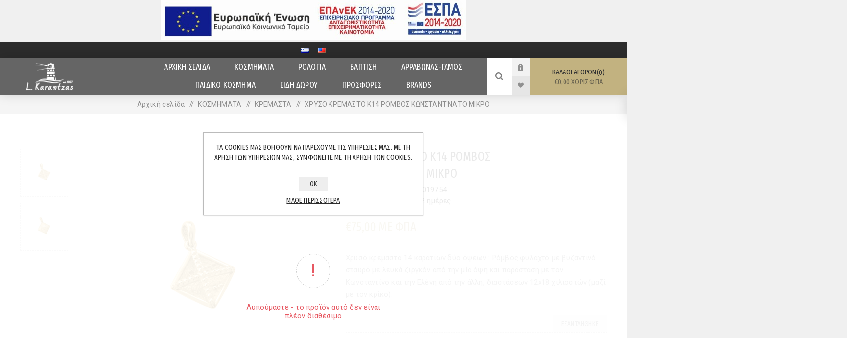

--- FILE ---
content_type: text/html; charset=utf-8
request_url: https://karantzas.gr/product-1672
body_size: 108833
content:
<!DOCTYPE html><html lang=el class=html-product-details-page><head><title>Lazaros Karantzas - Watches | Jewels | Gems. ΧΡΥΣΟ ΚΡΕΜΑΣΤΟ Κ14 ΡΟΜΒΟΣ ΚΩΝΣΤΑΝΤΙΝΑΤΟ ΜΙΚΡΟ</title><meta charset=UTF-8><meta name=description content="Χρυσό κρεμαστο 14 καρατίων δύο όψεων : Ρόμβος φυλαχτό με βυζαντινό σταυρό με λευκά ζιργκόν από την μία όψη και παράσταση με τον Κωνσταντίνο και την Ελένη από την άλλη,  διαστάσεων 12x18 χιλιοστών (μαζί με τoν κρίκο)."><meta name=keywords content=Κοσμήματα,Ρολόγια><meta name=generator content=nopCommerce><meta name=viewport content="width=device-width, initial-scale=1.0, user-scalable=0, minimum-scale=1.0, maximum-scale=1.0"><link rel=preconnect href=https://fonts.gstatic.com><link href="https://fonts.googleapis.com/css?family=Fjalla+One&amp;subset=latin-ext&amp;display=swap" rel=stylesheet><link href="https://fonts.googleapis.com/css?family=Lato&amp;subset=latin-ext&amp;display=swap" rel=stylesheet><link href="https://fonts.googleapis.com/css2?family=Fira+Sans+Extra+Condensed:ital,wght@0,300;0,400;0,500;0,600;0,700;1,300;1,400;1,500;1,600;1,700&amp;display=swap" rel=stylesheet><link href="https://fonts.googleapis.com/css2?family=Roboto:ital,wght@0,400;0,500;0,700;1,400;1,500;1,700&amp;display=swap" rel=stylesheet><meta property=og:type content=product><meta property=og:title content="ΧΡΥΣΟ ΚΡΕΜΑΣΤΟ Κ14  ΡΟΜΒΟΣ ΚΩΝΣΤΑΝΤΙΝΑΤΟ ΜΙΚΡΟ"><meta property=og:description content="Χρυσό κρεμαστο 14 καρατίων δύο όψεων : Ρόμβος φυλαχτό με βυζαντινό σταυρό με λευκά ζιργκόν από την μία όψη και παράσταση με τον Κωνσταντίνο και την Ελένη από την άλλη,  διαστάσεων 12x18 χιλιοστών (μαζί με τoν κρίκο)."><meta property=og:image content=https://karantzas.gr/images/thumbs/0002954_1590-001_625.jpeg><meta property=og:image:url content=https://karantzas.gr/images/thumbs/0002954_1590-001_625.jpeg><meta property=og:url content=https://karantzas.gr/product-1672><meta property=og:site_name content="Lazaros Karantzas - Watches | Jewels | Gems"><meta property=twitter:card content=summary><meta property=twitter:site content="Lazaros Karantzas - Watches | Jewels | Gems"><meta property=twitter:title content="ΧΡΥΣΟ ΚΡΕΜΑΣΤΟ Κ14  ΡΟΜΒΟΣ ΚΩΝΣΤΑΝΤΙΝΑΤΟ ΜΙΚΡΟ"><meta property=twitter:description content="Χρυσό κρεμαστο 14 καρατίων δύο όψεων : Ρόμβος φυλαχτό με βυζαντινό σταυρό με λευκά ζιργκόν από την μία όψη και παράσταση με τον Κωνσταντίνο και την Ελένη από την άλλη,  διαστάσεων 12x18 χιλιοστών (μαζί με τoν κρίκο)."><meta property=twitter:image content=https://karantzas.gr/images/thumbs/0002954_1590-001_625.jpeg><meta property=twitter:url content=https://karantzas.gr/product-1672><style>.product-details-page .full-description{display:none}.product-details-page .ui-tabs .full-description{display:block}.product-details-page .tabhead-full-description{display:none}.product-details-page .product-specs-box{display:none}.product-details-page .ui-tabs .product-specs-box{display:block}.product-details-page .ui-tabs .product-specs-box .title{display:none}.product-details-page .product-no-reviews,.product-details-page .product-review-links{display:none}</style><link href="/Themes/Venture/Content/css/styles.css?v=14" rel=stylesheet><link href="/Themes/Venture/Content/css/mobile.css?v=14" rel=stylesheet><link href="/Themes/Venture/Content/css/480.css?v=14" rel=stylesheet><link href="/Themes/Venture/Content/css/768.css?v=14" rel=stylesheet><link href="/Themes/Venture/Content/css/1200.css?v=14" rel=stylesheet><link href=/Plugins/SevenSpikes.Core/Styles/perfect-scrollbar.min.css rel=stylesheet><link href=/Plugins/SevenSpikes.Nop.Plugins.NopQuickTabs/Themes/Venture/Content/QuickTabs.css rel=stylesheet><link href=/Plugins/SevenSpikes.Nop.Plugins.CloudZoom/Themes/Venture/Content/cloud-zoom/CloudZoom.css rel=stylesheet><link href=/Plugins/SevenSpikes.Nop.Plugins.CloudZoom/Styles/carousel/slick-slider-1.6.0.css rel=stylesheet><link href=/Plugins/SevenSpikes.Nop.Plugins.CloudZoom/Themes/Venture/Content/carousel/carousel.css rel=stylesheet><link href=/lib/magnific-popup/magnific-popup.css rel=stylesheet><link href=/Plugins/SevenSpikes.Nop.Plugins.MegaMenu/Themes/Venture/Content/MegaMenu.css rel=stylesheet><link href=/Plugins/SevenSpikes.Nop.Plugins.InstantSearch/Themes/Venture/Content/InstantSearch.css rel=stylesheet><link href=/Plugins/SevenSpikes.Nop.Plugins.AjaxCart/Themes/Venture/Content/ajaxCart.css rel=stylesheet><link href=/Plugins/SevenSpikes.Nop.Plugins.ProductRibbons/Styles/Ribbons.common.css rel=stylesheet><link href=/Plugins/SevenSpikes.Nop.Plugins.ProductRibbons/Themes/Venture/Content/Ribbons.css rel=stylesheet><link href=/Plugins/SevenSpikes.Nop.Plugins.QuickView/Themes/Venture/Content/QuickView.css rel=stylesheet><link href=/lib/fineuploader/fine-uploader.min.css rel=stylesheet><link href="/Themes/Venture/Content/css/theme.custom-1.css?v=59" rel=stylesheet><link rel=canonical href=https://karantzas.gr/product-1672><link rel=apple-touch-icon sizes=180x180 href=/icons/icons_0/apple-touch-icon.png><link rel=icon type=image/png sizes=32x32 href=/icons/icons_0/favicon-32x32.png><link rel=icon type=image/png sizes=192x192 href=/icons/icons_0/android-chrome-192x192.png><link rel=icon type=image/png sizes=16x16 href=/icons/icons_0/favicon-16x16.png><link rel=manifest href=/icons/icons_0/site.webmanifest><link rel=mask-icon href=/icons/icons_0/safari-pinned-tab.svg color=#5bbad5><link rel="shortcut icon" href=/icons/icons_0/favicon.ico><meta name=msapplication-TileColor content=#2d89ef><meta name=msapplication-TileImage content=/icons/icons_0/mstile-144x144.png><meta name=msapplication-config content=/icons/icons_0/browserconfig.xml><meta name=theme-color content=#ffffff><body class="product-details-page-body dark-theme"><div class=page-loader><div class=loader></div></div><div class=ajax-loading-block-window style=display:none></div><div id=dialog-notifications-success title=Ειδοποίηση style=display:none></div><div id=dialog-notifications-error title=Σφάλμα style=display:none></div><div id=dialog-notifications-warning title=Προειδοποίηση style=display:none></div><div id=bar-notification class=bar-notification-container data-close=Κλείσιμο></div><!--[if lte IE 8]><div style=clear:both;height:59px;text-align:center;position:relative><a href=http://www.microsoft.com/windows/internet-explorer/default.aspx target=_blank> <img src=/Themes/Venture/Content/img/ie_warning.jpg height=42 width=820 alt="You are using an outdated browser. For a faster, safer browsing experience, upgrade for free today."> </a></div><![endif]--><div class=master-wrapper-page><div class=header><div class=espa-banners><a title="espa afisa" href=/images/espa/afisaelianiko-gr.pdf target=_blank> <img title="espa banner" alt=espa-banner src=/images/espa/e-banners-gr.jpg> </a></div><div class=header-upper><div class=header-selectors-wrapper><div class="language-selector desktop"><ul class=language-list><li><a href="https://karantzas.gr/changelanguage/2?returnUrl=%2Fproduct-1672" title=Ελληνικά> <img title=Ελληνικά alt=Ελληνικά class=selected src=/images/flags/gr.png> </a><li><a href="https://karantzas.gr/changelanguage/1?returnUrl=%2Fproduct-1672" title=English> <img title=English alt=English src=/images/flags/us.png> </a></ul></div><div class="language-selector mobile mobile-selector"><div class="current-language-selector selector-title"><img title=Ελληνικά alt=Ελληνικά class=selected src=/images/flags/gr.png> &#x395;&#x3BB;&#x3BB;&#x3B7;&#x3BD;&#x3B9;&#x3BA;&#x3AC;</div><div class="language-selector-options mobile-collapse"><div class=selector-options-item><input type=radio name=language-selector id=language-0 value="https://karantzas.gr/changelanguage/2?returnUrl=%2Fproduct-1672" onclick=setLocation(this.value) checked> <label for=language-0> <img title=Ελληνικά alt=Ελληνικά class=selected src=/images/flags/gr.png> &#x395;&#x3BB;&#x3BB;&#x3B7;&#x3BD;&#x3B9;&#x3BA;&#x3AC; </label></div><div class=selector-options-item><input type=radio name=language-selector id=language-1 value="https://karantzas.gr/changelanguage/1?returnUrl=%2Fproduct-1672" onclick=setLocation(this.value)> <label for=language-1> <img title=English alt=English src=/images/flags/us.png> English </label></div></div></div></div></div><div class=header-lower><div class=header-left><div class=header-logo><a href="/" class=logo> <img alt="Lazaros Karantzas - Watches | Jewels | Gems" src=https://karantzas.gr/images/thumbs/0000219_logo-w-en.png></a></div></div><div class=header-center><div class="header-menu dark-layout"><div class=close-menu><div class=mobile-logo><a href="/" class=logo> <img alt="Lazaros Karantzas - Watches | Jewels | Gems" src=https://karantzas.gr/images/thumbs/0000219_logo-w-en.png></a></div><span>Close</span></div><div class=mobile-menu-items><div class=header-links><div class=header-links-box><div class="header-links-box-top not-authenticated"><div class="header-link-wrapper login"><a href="/login?returnUrl=%2Fproduct-1672" title=Σύνδεση class=ico-login>Σύνδεση</a></div><div class="header-link-wrapper register"><a href="/register?returnUrl=%2Fproduct-1672" title=Εγγραφή class=ico-register>Εγγραφή</a></div></div><div class=header-links-box-bottom><div class=header-link-wrapper><a href=/wishlist title=Αγαπημένα class=ico-wishlist> <span class=wishlist-label>Αγαπημένα</span> <span class=wishlist-qty>(0)</span> </a></div></div></div></div></div><ul class=mega-menu data-isrtlenabled=false data-enableclickfordropdown=false><li><a href="/" title="ΑΡΧΙΚΗ ΣΕΛΙΔΑ"><span> &#x391;&#x3A1;&#x3A7;&#x399;&#x39A;&#x397; &#x3A3;&#x395;&#x39B;&#x399;&#x394;&#x391;</span></a><li class="has-sublist with-dropdown-in-grid"><a class=with-subcategories href=/%CE%BA%CE%BF%CF%83%CE%BC%CE%B7%CE%BC%CE%B1%CF%84%CE%B1><span>&#x39A;&#x39F;&#x3A3;&#x39C;&#x397;&#x39C;&#x391;&#x3A4;&#x391;</span></a><div class="dropdown categories fullWidth boxes-4"><div class=row-wrapper><div class=row><div class=box><div class=picture-title-wrap><div class=title><a href=/%CE%B2%CF%81%CE%B1%CF%87%CE%B9%CE%BF%CE%BB%CE%B9 title=ΒΡΑΧΙΟΛΙA><span>&#x392;&#x3A1;&#x391;&#x3A7;&#x399;&#x39F;&#x39B;&#x399;A</span></a></div><div class=picture><a href=/%CE%B2%CF%81%CE%B1%CF%87%CE%B9%CE%BF%CE%BB%CE%B9 title="Εμφάνιση προϊόντων κατηγορίας ΒΡΑΧΙΟΛΙA"> <img class=lazy alt="Εικόνα για την κατηγορία ΒΡΑΧΙΟΛΙA" src="[data-uri]" data-original=https://karantzas.gr/images/thumbs/0002229_a_290.jpg> </a></div></div></div><div class=box><div class=picture-title-wrap><div class=title><a href=/%CE%B4%CE%B1%CF%87%CF%84%CF%85%CE%BB%CE%B9%CE%B4%CE%B9a title=ΔΑΧΤΥΛΙΔΙA><span>&#x394;&#x391;&#x3A7;&#x3A4;&#x3A5;&#x39B;&#x399;&#x394;&#x399;A</span></a></div><div class=picture><a href=/%CE%B4%CE%B1%CF%87%CF%84%CF%85%CE%BB%CE%B9%CE%B4%CE%B9a title="Εμφάνιση προϊόντων κατηγορίας ΔΑΧΤΥΛΙΔΙA"> <img class=lazy alt="Εικόνα για την κατηγορία ΔΑΧΤΥΛΙΔΙA" src="[data-uri]" data-original=https://karantzas.gr/images/thumbs/0001779_a_290.jpg> </a></div></div></div><div class=box><div class=picture-title-wrap><div class=title><a href=/category-11 title=ΚΑΡΦΙΤΣΕΣ><span>&#x39A;&#x391;&#x3A1;&#x3A6;&#x399;&#x3A4;&#x3A3;&#x395;&#x3A3;</span></a></div><div class=picture><a href=/category-11 title="Εμφάνιση προϊόντων κατηγορίας ΚΑΡΦΙΤΣΕΣ"> <img class=lazy alt="Εικόνα για την κατηγορία ΚΑΡΦΙΤΣΕΣ" src="[data-uri]" data-original="https://karantzas.gr/images/thumbs/0002154_ΚΑΡΦΙΤΣΕΣ Depositphotos_395824528_XL.jpg_290.jpg"> </a></div></div></div><div class=box><div class=picture-title-wrap><div class=title><a href=/%CE%BA%CF%81%CE%B5%CE%BC%CE%B1%CF%83%CF%84%CE%B1 title=ΚΡΕΜΑΣΤΑ><span>&#x39A;&#x3A1;&#x395;&#x39C;&#x391;&#x3A3;&#x3A4;&#x391;</span></a></div><div class=picture><a href=/%CE%BA%CF%81%CE%B5%CE%BC%CE%B1%CF%83%CF%84%CE%B1 title="Εμφάνιση προϊόντων κατηγορίας ΚΡΕΜΑΣΤΑ"> <img class=lazy alt="Εικόνα για την κατηγορία ΚΡΕΜΑΣΤΑ" src="[data-uri]" data-original=https://karantzas.gr/images/thumbs/0002160_290.jpg> </a></div></div></div></div><div class=row><div class=box><div class=picture-title-wrap><div class=title><a href=/%CE%BA%CE%BF%CE%BB%CE%B9%CE%B5 title=ΚΟΛΙΕ><span>&#x39A;&#x39F;&#x39B;&#x399;&#x395;</span></a></div><div class=picture><a href=/%CE%BA%CE%BF%CE%BB%CE%B9%CE%B5 title="Εμφάνιση προϊόντων κατηγορίας ΚΟΛΙΕ"> <img class=lazy alt="Εικόνα για την κατηγορία ΚΟΛΙΕ" src="[data-uri]" data-original=https://karantzas.gr/images/thumbs/0002161_290.jpg> </a></div></div></div><div class=box><div class=picture-title-wrap><div class=title><a href=/%CE%BC%CE%B1%CE%BD%CE%B9%CE%BA%CE%B5%CF%84%CE%BF%CE%BA%CE%BF%CF%85%CE%BC%CF%80%CE%B1 title=ΜΑΝΙΚΕΤΟΚΟΥΜΠΑ><span>&#x39C;&#x391;&#x39D;&#x399;&#x39A;&#x395;&#x3A4;&#x39F;&#x39A;&#x39F;&#x3A5;&#x39C;&#x3A0;&#x391;</span></a></div><div class=picture><a href=/%CE%BC%CE%B1%CE%BD%CE%B9%CE%BA%CE%B5%CF%84%CE%BF%CE%BA%CE%BF%CF%85%CE%BC%CF%80%CE%B1 title="Εμφάνιση προϊόντων κατηγορίας ΜΑΝΙΚΕΤΟΚΟΥΜΠΑ"> <img class=lazy alt="Εικόνα για την κατηγορία ΜΑΝΙΚΕΤΟΚΟΥΜΠΑ" src="[data-uri]" data-original="https://karantzas.gr/images/thumbs/0003660_ok ΜΑΝΙΚΕΤΟΚΟΥΜΠΑ Depositphotos_32538399_XL.jpg_290.jpg"> </a></div></div></div><div class=box><div class=picture-title-wrap><div class=title><a href=/category-14 title=ΣΕΤ><span>&#x3A3;&#x395;&#x3A4;</span></a></div><div class=picture><a href=/category-14 title="Εμφάνιση προϊόντων κατηγορίας ΣΕΤ"> <img class=lazy alt="Εικόνα για την κατηγορία ΣΕΤ" src="[data-uri]" data-original="https://karantzas.gr/images/thumbs/0002162_ok ΣΕΤ Depositphotos_389784418_XL.jpg_290.jpg"> </a></div></div></div><div class=box><div class=picture-title-wrap><div class=title><a href=/%CF%83%CE%BA%CE%BF%CF%85%CE%BB%CE%B1%CF%81%CE%B9%CE%BA%CE%B9%CE%B1 title=ΣΚΟΥΛΑΡΙΚΙΑ><span>&#x3A3;&#x39A;&#x39F;&#x3A5;&#x39B;&#x391;&#x3A1;&#x399;&#x39A;&#x399;&#x391;</span></a></div><div class=picture><a href=/%CF%83%CE%BA%CE%BF%CF%85%CE%BB%CE%B1%CF%81%CE%B9%CE%BA%CE%B9%CE%B1 title="Εμφάνιση προϊόντων κατηγορίας ΣΚΟΥΛΑΡΙΚΙΑ"> <img class=lazy alt="Εικόνα για την κατηγορία ΣΚΟΥΛΑΡΙΚΙΑ" src="[data-uri]" data-original=https://karantzas.gr/images/thumbs/0002163_290.jpg> </a></div></div></div></div><div class=row><div class=box><div class=picture-title-wrap><div class=title><a href=/%CF%83%CF%84%CE%B1%CF%85%CF%81%CE%BF%CE%B9-2 title=ΣΤΑΥΡΟΙ><span>&#x3A3;&#x3A4;&#x391;&#x3A5;&#x3A1;&#x39F;&#x399;</span></a></div><div class=picture><a href=/%CF%83%CF%84%CE%B1%CF%85%CF%81%CE%BF%CE%B9-2 title="Εμφάνιση προϊόντων κατηγορίας ΣΤΑΥΡΟΙ"> <img class=lazy alt="Εικόνα για την κατηγορία ΣΤΑΥΡΟΙ" src="[data-uri]" data-original=https://karantzas.gr/images/thumbs/0002164_290.jpg> </a></div></div></div><div class=box><div class=picture-title-wrap><div class=title><a href=/%CF%80%CE%B1%CF%81%CE%B1%CE%BC%CE%B1%CE%BD%CE%B5%CF%83-%CF%86%CF%85%CE%BB%CE%B1%CF%87%CF%84%CE%B1 title=ΠΑΡΑΜΑΝΕΣ-ΦΥΛΑΧΤΑ><span>&#x3A0;&#x391;&#x3A1;&#x391;&#x39C;&#x391;&#x39D;&#x395;&#x3A3;-&#x3A6;&#x3A5;&#x39B;&#x391;&#x3A7;&#x3A4;&#x391;</span></a></div><div class=picture><a href=/%CF%80%CE%B1%CF%81%CE%B1%CE%BC%CE%B1%CE%BD%CE%B5%CF%83-%CF%86%CF%85%CE%BB%CE%B1%CF%87%CF%84%CE%B1 title="Εμφάνιση προϊόντων κατηγορίας ΠΑΡΑΜΑΝΕΣ-ΦΥΛΑΧΤΑ"> <img class=lazy alt="Εικόνα για την κατηγορία ΠΑΡΑΜΑΝΕΣ-ΦΥΛΑΧΤΑ" src="[data-uri]" data-original=https://karantzas.gr/images/thumbs/0002165_-_290.jpg> </a></div></div></div><div class=box><div class=picture-title-wrap><div class=title><a href=/%CF%84%CE%B1%CF%85%CF%84%CE%BF%CF%84%CE%B7%CF%84%CE%B5%CF%83 title=ΤΑΥΤΟΤΗΤΕΣ><span>&#x3A4;&#x391;&#x3A5;&#x3A4;&#x39F;&#x3A4;&#x397;&#x3A4;&#x395;&#x3A3;</span></a></div><div class=picture><a href=/%CF%84%CE%B1%CF%85%CF%84%CE%BF%CF%84%CE%B7%CF%84%CE%B5%CF%83 title="Εμφάνιση προϊόντων κατηγορίας ΤΑΥΤΟΤΗΤΕΣ"> <img class=lazy alt="Εικόνα για την κατηγορία ΤΑΥΤΟΤΗΤΕΣ" src="[data-uri]" data-original=https://karantzas.gr/images/thumbs/0002139_290.jpg> </a></div></div></div><div class=box><div class=picture-title-wrap><div class=title><a href=/category-19 title=ΧΕΙΡΟΠΕΔΕΣ><span>&#x3A7;&#x395;&#x399;&#x3A1;&#x39F;&#x3A0;&#x395;&#x394;&#x395;&#x3A3;</span></a></div><div class=picture><a href=/category-19 title="Εμφάνιση προϊόντων κατηγορίας ΧΕΙΡΟΠΕΔΕΣ"> <img class=lazy alt="Εικόνα για την κατηγορία ΧΕΙΡΟΠΕΔΕΣ" src="[data-uri]" data-original="https://karantzas.gr/images/thumbs/0002166_ΧΕΙΡΟΠΕΔΕΣ Depositphotos_99192344_XL.jpg_290.jpg"> </a></div></div></div></div><div class=row><div class=box><div class=picture-title-wrap><div class=title><a href=/%CE%BC%CE%B1%CF%81%CE%B3%CE%B1%CF%81%CE%B9%CF%84%CE%B1%CF%81%CE%B9%CE%B1 title=ΜΑΡΓΑΡΙΤΑΡΙΑ><span>&#x39C;&#x391;&#x3A1;&#x393;&#x391;&#x3A1;&#x399;&#x3A4;&#x391;&#x3A1;&#x399;&#x391;</span></a></div><div class=picture><a href=/%CE%BC%CE%B1%CF%81%CE%B3%CE%B1%CF%81%CE%B9%CF%84%CE%B1%CF%81%CE%B9%CE%B1 title="Εμφάνιση προϊόντων κατηγορίας ΜΑΡΓΑΡΙΤΑΡΙΑ"> <img class=lazy alt="Εικόνα για την κατηγορία ΜΑΡΓΑΡΙΤΑΡΙΑ" src="[data-uri]" data-original=https://karantzas.gr/images/thumbs/0002416_290.jpg> </a></div></div></div><div class=box><div class=picture-title-wrap><div class=title><a href=/%CF%80%CE%BF%CE%BB%CF%85%CF%84%CE%B9%CE%BC%CE%BF%CE%B9-%CE%BB%CE%B9%CE%B8%CE%BF%CE%B9 title="ΠΟΛΥΤΙΜΟΙ ΛΙΘΟΙ"><span>&#x3A0;&#x39F;&#x39B;&#x3A5;&#x3A4;&#x399;&#x39C;&#x39F;&#x399; &#x39B;&#x399;&#x398;&#x39F;&#x399;</span></a></div><div class=picture><a href=/%CF%80%CE%BF%CE%BB%CF%85%CF%84%CE%B9%CE%BC%CE%BF%CE%B9-%CE%BB%CE%B9%CE%B8%CE%BF%CE%B9 title="Εμφάνιση προϊόντων κατηγορίας ΠΟΛΥΤΙΜΟΙ ΛΙΘΟΙ"> <img class=lazy alt="Εικόνα για την κατηγορία ΠΟΛΥΤΙΜΟΙ ΛΙΘΟΙ" src="[data-uri]" data-original=https://karantzas.gr/images/thumbs/0002168_-_290.jpg> </a></div></div></div><div class=box><div class=picture-title-wrap><div class=title><a href=/custom-made-jewelry title="CUSTOM MADE JEWELRY"><span>CUSTOM MADE JEWELRY</span></a></div><div class=picture><a href=/custom-made-jewelry title="Εμφάνιση προϊόντων κατηγορίας CUSTOM MADE JEWELRY"> <img class=lazy alt="Εικόνα για την κατηγορία CUSTOM MADE JEWELRY" src="[data-uri]" data-original="https://karantzas.gr/images/thumbs/0002517_custom made.jpg_290.jpg"> </a></div></div><ul class=subcategories><li class=subcategory-item><a href=/%CE%B5%CF%80%CE%B5%CF%84%CE%B5%CE%B9%CE%B1%CE%BA%CE%B1-%CE%B3%CE%BF%CF%85%CF%81%CE%B9%CE%B1 title="ΕΠΕΤΕΙΑΚΑ ΓΟΥΡΙΑ"><span>&#x395;&#x3A0;&#x395;&#x3A4;&#x395;&#x399;&#x391;&#x39A;&#x391; &#x393;&#x39F;&#x3A5;&#x3A1;&#x399;&#x391;</span></a><li class=subcategory-item><a href=/category-41 title=ΟΝΟΜΑΤΑ><span>&#x39F;&#x39D;&#x39F;&#x39C;&#x391;&#x3A4;&#x391;</span></a><li class=subcategory-item><a href=/%CE%BF%CE%B9%CE%BA%CE%BF%CE%B3%CE%B5%CE%BD%CE%B5%CE%B9%CE%B1 title=ΟΙΚΟΓΕΝΕΙΑ><span>&#x39F;&#x399;&#x39A;&#x39F;&#x393;&#x395;&#x39D;&#x395;&#x399;&#x391;</span></a><li class=subcategory-item><a href=/category-43 title="ΤΟ ΣΧΕΔΙΟ ΣΑΣ"><span>&#x3A4;&#x39F; &#x3A3;&#x3A7;&#x395;&#x394;&#x399;&#x39F; &#x3A3;&#x391;&#x3A3;</span></a></ul></div><div class=empty-box></div></div></div></div><li class="has-sublist with-dropdown-in-grid"><a class=with-subcategories href=/%CF%81%CE%BF%CE%BB%CE%BF%CE%B3%CE%B9%CE%B1><span>&#x3A1;&#x39F;&#x39B;&#x39F;&#x393;&#x399;&#x391;</span></a><div class="dropdown categories fullWidth boxes-4"><div class=row-wrapper><div class=row><div class=box><div class=picture-title-wrap><div class=title><a href=/%CE%B1%CE%BD%CE%B4%CF%81%CE%B9%CE%BAa title=ΑΝΔΡΙΚA><span>&#x391;&#x39D;&#x394;&#x3A1;&#x399;&#x39A;A</span></a></div><div class=picture><a href=/%CE%B1%CE%BD%CE%B4%CF%81%CE%B9%CE%BAa title="Εμφάνιση προϊόντων κατηγορίας ΑΝΔΡΙΚA"> <img class=lazy alt="Εικόνα για την κατηγορία ΑΝΔΡΙΚA" src="[data-uri]" data-original=https://karantzas.gr/images/thumbs/0002169_a_290.jpg> </a></div></div></div><div class=box><div class=picture-title-wrap><div class=title><a href=/%CE%B3%CF%85%CE%BD%CE%B1%CE%B9%CE%BA%CE%B5%CE%B9a title=ΓΥΝΑΙΚΕΙA><span>&#x393;&#x3A5;&#x39D;&#x391;&#x399;&#x39A;&#x395;&#x399;A</span></a></div><div class=picture><a href=/%CE%B3%CF%85%CE%BD%CE%B1%CE%B9%CE%BA%CE%B5%CE%B9a title="Εμφάνιση προϊόντων κατηγορίας ΓΥΝΑΙΚΕΙA"> <img class=lazy alt="Εικόνα για την κατηγορία ΓΥΝΑΙΚΕΙA" src="[data-uri]" data-original=https://karantzas.gr/images/thumbs/0002170_a_290.jpg> </a></div></div></div><div class=box><div class=picture-title-wrap><div class=title><a href=/%CF%80%CE%B1%CE%B9%CE%B4%CE%B9%CE%BAa%CE%B5%CF%86%CE%B7%CE%B2%CE%B9%CE%BAa title=ΠΑΙΔΙΚA/ΕΦΗΒΙΚA><span>&#x3A0;&#x391;&#x399;&#x394;&#x399;&#x39A;A/&#x395;&#x3A6;&#x397;&#x392;&#x399;&#x39A;A</span></a></div><div class=picture><a href=/%CF%80%CE%B1%CE%B9%CE%B4%CE%B9%CE%BAa%CE%B5%CF%86%CE%B7%CE%B2%CE%B9%CE%BAa title="Εμφάνιση προϊόντων κατηγορίας ΠΑΙΔΙΚA/ΕΦΗΒΙΚA"> <img class=lazy alt="Εικόνα για την κατηγορία ΠΑΙΔΙΚA/ΕΦΗΒΙΚA" src="[data-uri]" data-original=https://karantzas.gr/images/thumbs/0002171_aa_290.jpg> </a></div></div></div><div class=box><div class=picture-title-wrap><div class=title><a href=/%CE%BA%CE%B1%CE%B8%CE%B7%CE%BC%CE%B5%CF%81%CE%B9%CE%BDa title=ΚΑΘΗΜΕΡΙΝA><span>&#x39A;&#x391;&#x398;&#x397;&#x39C;&#x395;&#x3A1;&#x399;&#x39D;A</span></a></div><div class=picture><a href=/%CE%BA%CE%B1%CE%B8%CE%B7%CE%BC%CE%B5%CF%81%CE%B9%CE%BDa title="Εμφάνιση προϊόντων κατηγορίας ΚΑΘΗΜΕΡΙΝA"> <img class=lazy alt="Εικόνα για την κατηγορία ΚΑΘΗΜΕΡΙΝA" src="[data-uri]" data-original=https://karantzas.gr/images/thumbs/0002172_a_290.jpg> </a></div></div></div></div><div class=row><div class=box><div class=picture-title-wrap><div class=title><a href=/smartwatch title=SMARTWATCH><span>SMARTWATCH</span></a></div><div class=picture><a href=/smartwatch title="Εμφάνιση προϊόντων κατηγορίας SMARTWATCH"> <img class=lazy alt="Εικόνα για την κατηγορία SMARTWATCH" src="[data-uri]" data-original=https://karantzas.gr/images/thumbs/0002173_smartwatch_290.jpg> </a></div></div></div><div class=box><div class=picture-title-wrap><div class=title><a href=/%CE%B3%CE%B1%CE%BC%CE%BF%CF%85%CE%B1%CF%81%CF%81%CE%B1%CE%B2%CF%89%CE%BD%CE%B1 title=ΓΑΜΟΥ/ΑΡΡΑΒΩΝΑ><span>&#x393;&#x391;&#x39C;&#x39F;&#x3A5;/&#x391;&#x3A1;&#x3A1;&#x391;&#x392;&#x3A9;&#x39D;&#x391;</span></a></div><div class=picture><a href=/%CE%B3%CE%B1%CE%BC%CE%BF%CF%85%CE%B1%CF%81%CF%81%CE%B1%CE%B2%CF%89%CE%BD%CE%B1 title="Εμφάνιση προϊόντων κατηγορίας ΓΑΜΟΥ/ΑΡΡΑΒΩΝΑ"> <img class=lazy alt="Εικόνα για την κατηγορία ΓΑΜΟΥ/ΑΡΡΑΒΩΝΑ" src="[data-uri]" data-original=https://karantzas.gr/images/thumbs/0002174_290.jpg> </a></div></div></div><div class=empty-box></div><div class=empty-box></div></div></div></div><li class="has-sublist with-dropdown-in-grid"><a class=with-subcategories href=/%CE%B2%CE%B1%CF%80%CF%84%CE%B9%CF%83%CE%B7><span>&#x392;&#x391;&#x3A0;&#x3A4;&#x399;&#x3A3;&#x397;</span></a><div class="dropdown categories fullWidth boxes-4"><div class=row-wrapper><div class=row><div class=box><div class=picture-title-wrap><div class=title><a href=/%CE%B1%CE%B3%CE%BF%CF%81%CE%B9 title=ΑΓΟΡΙ><span>&#x391;&#x393;&#x39F;&#x3A1;&#x399;</span></a></div><div class=picture><a href=/%CE%B1%CE%B3%CE%BF%CF%81%CE%B9 title="Εμφάνιση προϊόντων κατηγορίας ΑΓΟΡΙ"> <img class=lazy alt="Εικόνα για την κατηγορία ΑΓΟΡΙ" src="[data-uri]" data-original=https://karantzas.gr/images/thumbs/0002203_290.jpg> </a></div></div></div><div class=box><div class=picture-title-wrap><div class=title><a href=/%CE%BA%CE%BF%CF%81%CE%B9%CF%84%CF%83%CE%B9 title=ΚΟΡΙΤΣΙ><span>&#x39A;&#x39F;&#x3A1;&#x399;&#x3A4;&#x3A3;&#x399;</span></a></div><div class=picture><a href=/%CE%BA%CE%BF%CF%81%CE%B9%CF%84%CF%83%CE%B9 title="Εμφάνιση προϊόντων κατηγορίας ΚΟΡΙΤΣΙ"> <img class=lazy alt="Εικόνα για την κατηγορία ΚΟΡΙΤΣΙ" src="[data-uri]" data-original=https://karantzas.gr/images/thumbs/0002204_290.jpg> </a></div></div></div><div class=box><div class=picture-title-wrap><div class=title><a href=/%CE%B4%CF%89%CF%81%CE%BF-%CE%BA%CE%BF%CF%85%CE%BC%CF%80%CE%B1%CF%81%CE%BF%CF%85-3 title="ΔΩΡΟ ΚΟΥΜΠΑΡΟΥ"><span>&#x394;&#x3A9;&#x3A1;&#x39F; &#x39A;&#x39F;&#x3A5;&#x39C;&#x3A0;&#x391;&#x3A1;&#x39F;&#x3A5;</span></a></div><div class=picture><a href=/%CE%B4%CF%89%CF%81%CE%BF-%CE%BA%CE%BF%CF%85%CE%BC%CF%80%CE%B1%CF%81%CE%BF%CF%85-3 title="Εμφάνιση προϊόντων κατηγορίας ΔΩΡΟ ΚΟΥΜΠΑΡΟΥ"> <img class=lazy alt="Εικόνα για την κατηγορία ΔΩΡΟ ΚΟΥΜΠΑΡΟΥ" src="[data-uri]" data-original=https://karantzas.gr/images/thumbs/0002205_-_290.jpg> </a></div></div></div><div class=empty-box></div></div></div></div><li class="has-sublist with-dropdown-in-grid"><a class=with-subcategories href=/%CE%B1%CF%81%CF%81%CE%B1%CE%B2%CF%89%CE%BD%CE%B1%CF%83-%CE%B3%CE%B1%CE%BC%CE%BF%CF%83><span>&#x391;&#x3A1;&#x3A1;&#x391;&#x392;&#x3A9;&#x39D;&#x391;&#x3A3;-&#x393;&#x391;&#x39C;&#x39F;&#x3A3;</span></a><div class="dropdown categories fullWidth boxes-4"><div class=row-wrapper><div class=row><div class=box><div class=picture-title-wrap><div class=title><a href=/%CE%B2%CE%B5%CF%81%CE%B5%CF%83 title=ΒΕΡΕΣ><span>&#x392;&#x395;&#x3A1;&#x395;&#x3A3;</span></a></div><div class=picture><a href=/%CE%B2%CE%B5%CF%81%CE%B5%CF%83 title="Εμφάνιση προϊόντων κατηγορίας ΒΕΡΕΣ"> <img class=lazy alt="Εικόνα για την κατηγορία ΒΕΡΕΣ" src="[data-uri]" data-original=https://karantzas.gr/images/thumbs/0002196_290.jpg> </a></div></div></div><div class=box><div class=picture-title-wrap><div class=title><a href=/%CE%BC%CE%BF%CE%BD%CE%BF%CF%80%CE%B5%CF%84%CF%81%CE%B1 title=ΜΟΝΟΠΕΤΡΑ><span>&#x39C;&#x39F;&#x39D;&#x39F;&#x3A0;&#x395;&#x3A4;&#x3A1;&#x391;</span></a></div><div class=picture><a href=/%CE%BC%CE%BF%CE%BD%CE%BF%CF%80%CE%B5%CF%84%CF%81%CE%B1 title="Εμφάνιση προϊόντων κατηγορίας ΜΟΝΟΠΕΤΡΑ"> <img class=lazy alt="Εικόνα για την κατηγορία ΜΟΝΟΠΕΤΡΑ" src="[data-uri]" data-original=https://karantzas.gr/images/thumbs/0002220_290.jpg> </a></div></div></div><div class=box><div class=picture-title-wrap><div class=title><a href=/category-60 title=ΣΕΤ><span>&#x3A3;&#x395;&#x3A4;</span></a></div><div class=picture><a href=/category-60 title="Εμφάνιση προϊόντων κατηγορίας ΣΕΤ"> <img class=lazy alt="Εικόνα για την κατηγορία ΣΕΤ" src="[data-uri]" data-original="https://karantzas.gr/images/thumbs/0002199_ok ΣΕΤ Depositphotos_389784418_XL.jpg_290.jpg"> </a></div></div></div><div class=box><div class=picture-title-wrap><div class=title><a href=/%CE%B4%CF%89%CF%81%CE%BF-%CE%BA%CE%BF%CF%85%CE%BC%CF%80%CE%B1%CF%81%CE%BF%CF%85-2 title="ΔΩΡΟ ΚΟΥΜΠΑΡΟΥ"><span>&#x394;&#x3A9;&#x3A1;&#x39F; &#x39A;&#x39F;&#x3A5;&#x39C;&#x3A0;&#x391;&#x3A1;&#x39F;&#x3A5;</span></a></div><div class=picture><a href=/%CE%B4%CF%89%CF%81%CE%BF-%CE%BA%CE%BF%CF%85%CE%BC%CF%80%CE%B1%CF%81%CE%BF%CF%85-2 title="Εμφάνιση προϊόντων κατηγορίας ΔΩΡΟ ΚΟΥΜΠΑΡΟΥ"> <img class=lazy alt="Εικόνα για την κατηγορία ΔΩΡΟ ΚΟΥΜΠΑΡΟΥ" src="[data-uri]" data-original=https://karantzas.gr/images/thumbs/0002197_-_290.jpg> </a></div></div></div></div><div class=row><div class=box><div class=picture-title-wrap><div class=title><a href=/%CF%83%CF%84%CE%B1%CF%85%CF%81%CE%BF%CE%B9-4 title=ΣΤΑΥΡΟΙ><span>&#x3A3;&#x3A4;&#x391;&#x3A5;&#x3A1;&#x39F;&#x399;</span></a></div><div class=picture><a href=/%CF%83%CF%84%CE%B1%CF%85%CF%81%CE%BF%CE%B9-4 title="Εμφάνιση προϊόντων κατηγορίας ΣΤΑΥΡΟΙ"> <img class=lazy alt="Εικόνα για την κατηγορία ΣΤΑΥΡΟΙ" src="[data-uri]" data-original=https://karantzas.gr/images/thumbs/0002201_290.jpg> </a></div></div></div><div class=box><div class=picture-title-wrap><div class=title><a href=/category-117 title=ΒΡΑΧΙΟΛΙΑ><span>&#x392;&#x3A1;&#x391;&#x3A7;&#x399;&#x39F;&#x39B;&#x399;&#x391;</span></a></div><div class=picture><a href=/category-117 title="Εμφάνιση προϊόντων κατηγορίας ΒΡΑΧΙΟΛΙΑ"> <img class=lazy alt="Εικόνα για την κατηγορία ΒΡΑΧΙΟΛΙΑ" src="[data-uri]" data-original="https://karantzas.gr/images/thumbs/0002223_ΒΡΑΧΙΟΛΙΑ Depositphotos_115567120_XL.jpg_290.jpg"> </a></div></div></div><div class=box><div class=picture-title-wrap><div class=title><a href=/%CF%81%CE%BF%CE%BB%CE%BF%CE%B3%CE%B9%CE%B1-2 title=ΡΟΛΟΓΙΑ><span>&#x3A1;&#x39F;&#x39B;&#x39F;&#x393;&#x399;&#x391;</span></a></div><div class=picture><a href=/%CF%81%CE%BF%CE%BB%CE%BF%CE%B3%CE%B9%CE%B1-2 title="Εμφάνιση προϊόντων κατηγορίας ΡΟΛΟΓΙΑ"> <img class=lazy alt="Εικόνα για την κατηγορία ΡΟΛΟΓΙΑ" src="[data-uri]" data-original=https://karantzas.gr/images/thumbs/0002221_290.jpg> </a></div></div></div><div class=box><div class=picture-title-wrap><div class=title><a href=/category-113 title=ΜΑΝΙΚΕΤΟΚΟΥΜΠΑ><span>&#x39C;&#x391;&#x39D;&#x399;&#x39A;&#x395;&#x3A4;&#x39F;&#x39A;&#x39F;&#x3A5;&#x39C;&#x3A0;&#x391;</span></a></div><div class=picture><a href=/category-113 title="Εμφάνιση προϊόντων κατηγορίας ΜΑΝΙΚΕΤΟΚΟΥΜΠΑ"> <img class=lazy alt="Εικόνα για την κατηγορία ΜΑΝΙΚΕΤΟΚΟΥΜΠΑ" src="[data-uri]" data-original="https://karantzas.gr/images/thumbs/0003661_ok ΜΑΝΙΚΕΤΟΚΟΥΜΠΑ Depositphotos_32538399_XL.jpg_290.jpg"> </a></div></div></div></div><div class=row><div class=box><div class=picture-title-wrap><div class=title><a href=/category-59 title="ΣΤΕΦΑΝΑ ΓΑΜΟΥ"><span>&#x3A3;&#x3A4;&#x395;&#x3A6;&#x391;&#x39D;&#x391; &#x393;&#x391;&#x39C;&#x39F;&#x3A5;</span></a></div><div class=picture><a href=/category-59 title="Εμφάνιση προϊόντων κατηγορίας ΣΤΕΦΑΝΑ ΓΑΜΟΥ"> <img class=lazy alt="Εικόνα για την κατηγορία ΣΤΕΦΑΝΑ ΓΑΜΟΥ" src="[data-uri]" data-original="https://karantzas.gr/images/thumbs/0002198_ΣΤΕΦΑΝΑ Depositphotos_7372670_XL.jpg_290.jpg"> </a></div></div></div><div class=box><div class=picture-title-wrap><div class=title><a href=/%CE%B4%CE%B1%CF%87%CF%84%CF%85%CE%BB%CE%B9%CE%B4%CE%B9%CE%B1 title=ΔΑΧΤΥΛΙΔΙΑ><span>&#x394;&#x391;&#x3A7;&#x3A4;&#x3A5;&#x39B;&#x399;&#x394;&#x399;&#x391;</span></a></div><div class=picture><a href=/%CE%B4%CE%B1%CF%87%CF%84%CF%85%CE%BB%CE%B9%CE%B4%CE%B9%CE%B1 title="Εμφάνιση προϊόντων κατηγορίας ΔΑΧΤΥΛΙΔΙΑ"> <img class=lazy alt="Εικόνα για την κατηγορία ΔΑΧΤΥΛΙΔΙΑ" src="[data-uri]" data-original=https://karantzas.gr/images/thumbs/0002200_290.jpg> </a></div></div></div><div class=empty-box></div><div class=empty-box></div></div></div></div><li class="has-sublist with-dropdown-in-grid"><a class=with-subcategories href=/%CF%80%CE%B1%CE%B9%CE%B4%CE%B9%CE%BA%CE%BF-%CE%BA%CE%BF%CF%83%CE%BC%CE%B7%CE%BC%CE%B1><span>&#x3A0;&#x391;&#x399;&#x394;&#x399;&#x39A;&#x39F; &#x39A;&#x39F;&#x3A3;&#x39C;&#x397;&#x39C;&#x391;</span></a><div class="dropdown categories fullWidth boxes-4"><div class=row-wrapper><div class=row><div class=box><div class=picture-title-wrap><div class=title><a href=/%CE%B2%CF%81%CE%B1%CF%87%CE%B9%CE%BF%CE%BB%CE%B9%CE%B1 title=ΒΡΑΧΙΟΛΙΑ><span>&#x392;&#x3A1;&#x391;&#x3A7;&#x399;&#x39F;&#x39B;&#x399;&#x391;</span></a></div><div class=picture><a href=/%CE%B2%CF%81%CE%B1%CF%87%CE%B9%CE%BF%CE%BB%CE%B9%CE%B1 title="Εμφάνιση προϊόντων κατηγορίας ΒΡΑΧΙΟΛΙΑ"> <img class=lazy alt="Εικόνα για την κατηγορία ΒΡΑΧΙΟΛΙΑ" src="[data-uri]" data-original=https://karantzas.gr/images/thumbs/0002189_290.jpg> </a></div></div></div><div class=box><div class=picture-title-wrap><div class=title><a href=/category-46 title=ΔΑΧΤΥΛΙΔΙΑ><span>&#x394;&#x391;&#x3A7;&#x3A4;&#x3A5;&#x39B;&#x399;&#x394;&#x399;&#x391;</span></a></div><div class=picture><a href=/category-46 title="Εμφάνιση προϊόντων κατηγορίας ΔΑΧΤΥΛΙΔΙΑ"> <img class=lazy alt="Εικόνα για την κατηγορία ΔΑΧΤΥΛΙΔΙΑ" src="[data-uri]" data-original="https://karantzas.gr/images/thumbs/0002190_ok ΔΑΧΤΥΛΙΔΙΑ Depositphotos_352735398_XL.jpg_290.jpg"> </a></div></div></div><div class=box><div class=picture-title-wrap><div class=title><a href=/category-47 title=ΚΡΕΜΑΣΤΑ><span>&#x39A;&#x3A1;&#x395;&#x39C;&#x391;&#x3A3;&#x3A4;&#x391;</span></a></div><div class=picture><a href=/category-47 title="Εμφάνιση προϊόντων κατηγορίας ΚΡΕΜΑΣΤΑ"> <img class=lazy alt="Εικόνα για την κατηγορία ΚΡΕΜΑΣΤΑ" src="[data-uri]" data-original="https://karantzas.gr/images/thumbs/0002191_ΚΡΕΜΑΣΤΑ Depositphotos_32417887_XL.jpg_290.jpg"> </a></div></div></div><div class=box><div class=picture-title-wrap><div class=title><a href=/%CF%83%CE%BA%CE%BF%CF%85%CE%BB%CE%B1%CF%81%CE%B9%CE%BA%CE%B9%CE%B1-2 title=ΣΚΟΥΛΑΡΙΚΙΑ><span>&#x3A3;&#x39A;&#x39F;&#x3A5;&#x39B;&#x391;&#x3A1;&#x399;&#x39A;&#x399;&#x391;</span></a></div><div class=picture><a href=/%CF%83%CE%BA%CE%BF%CF%85%CE%BB%CE%B1%CF%81%CE%B9%CE%BA%CE%B9%CE%B1-2 title="Εμφάνιση προϊόντων κατηγορίας ΣΚΟΥΛΑΡΙΚΙΑ"> <img class=lazy alt="Εικόνα για την κατηγορία ΣΚΟΥΛΑΡΙΚΙΑ" src="[data-uri]" data-original=https://karantzas.gr/images/thumbs/0002192_290.jpg> </a></div></div></div></div><div class=row><div class=box><div class=picture-title-wrap><div class=title><a href=/%CF%83%CF%84%CE%B1%CF%85%CF%81%CE%BF%CE%B9-3 title=ΣΤΑΥΡΟΙ><span>&#x3A3;&#x3A4;&#x391;&#x3A5;&#x3A1;&#x39F;&#x399;</span></a></div><div class=picture><a href=/%CF%83%CF%84%CE%B1%CF%85%CF%81%CE%BF%CE%B9-3 title="Εμφάνιση προϊόντων κατηγορίας ΣΤΑΥΡΟΙ"> <img class=lazy alt="Εικόνα για την κατηγορία ΣΤΑΥΡΟΙ" src="[data-uri]" data-original=https://karantzas.gr/images/thumbs/0002193_290.jpg> </a></div></div></div><div class=box><div class=picture-title-wrap><div class=title><a href=/%CF%80%CE%B1%CF%81%CE%B1%CE%BC%CE%B1%CE%BD%CE%B5%CF%83-%CF%86%CF%85%CE%BB%CE%B1%CF%87%CF%84%CE%B1-2 title=ΠΑΡΑΜΑΝΕΣ-ΦΥΛΑΧΤΑ><span>&#x3A0;&#x391;&#x3A1;&#x391;&#x39C;&#x391;&#x39D;&#x395;&#x3A3;-&#x3A6;&#x3A5;&#x39B;&#x391;&#x3A7;&#x3A4;&#x391;</span></a></div><div class=picture><a href=/%CF%80%CE%B1%CF%81%CE%B1%CE%BC%CE%B1%CE%BD%CE%B5%CF%83-%CF%86%CF%85%CE%BB%CE%B1%CF%87%CF%84%CE%B1-2 title="Εμφάνιση προϊόντων κατηγορίας ΠΑΡΑΜΑΝΕΣ-ΦΥΛΑΧΤΑ"> <img class=lazy alt="Εικόνα για την κατηγορία ΠΑΡΑΜΑΝΕΣ-ΦΥΛΑΧΤΑ" src="[data-uri]" data-original=https://karantzas.gr/images/thumbs/0002194_-_290.jpg> </a></div></div></div><div class=box><div class=picture-title-wrap><div class=title><a href=/%CF%84%CE%B1%CF%85%CF%84%CE%BF%CF%84%CE%B7%CF%84%CE%B5%CF%83-2 title=ΤΑΥΤΟΤΗΤΕΣ><span>&#x3A4;&#x391;&#x3A5;&#x3A4;&#x39F;&#x3A4;&#x397;&#x3A4;&#x395;&#x3A3;</span></a></div><div class=picture><a href=/%CF%84%CE%B1%CF%85%CF%84%CE%BF%CF%84%CE%B7%CF%84%CE%B5%CF%83-2 title="Εμφάνιση προϊόντων κατηγορίας ΤΑΥΤΟΤΗΤΕΣ"> <img class=lazy alt="Εικόνα για την κατηγορία ΤΑΥΤΟΤΗΤΕΣ" src="[data-uri]" data-original=https://karantzas.gr/images/thumbs/0002417_290.jpg> </a></div></div></div><div class=empty-box></div></div></div></div><li class="has-sublist with-dropdown-in-grid"><a class=with-subcategories href=/%CE%B5%CE%B9%CE%B4%CE%B7-%CE%B4%CF%89%CF%81%CE%BF%CF%85><span>&#x395;&#x399;&#x394;&#x397; &#x394;&#x3A9;&#x3A1;&#x39F;&#x3A5;</span></a><div class="dropdown categories fullWidth boxes-4"><div class=row-wrapper><div class=row><div class=box><div class=picture-title-wrap><div class=title><a href=/category-28 title=ΑΝΑΠΤΗΡΕΣ><span>&#x391;&#x39D;&#x391;&#x3A0;&#x3A4;&#x397;&#x3A1;&#x395;&#x3A3;</span></a></div><div class=picture><a href=/category-28 title="Εμφάνιση προϊόντων κατηγορίας ΑΝΑΠΤΗΡΕΣ"> <img class=lazy alt="Εικόνα για την κατηγορία ΑΝΑΠΤΗΡΕΣ" src="[data-uri]" data-original="https://karantzas.gr/images/thumbs/0002175_ok ΑΝΑΠΤΗΡΕΣ Depositphotos_5179079_XL.jpg_290.jpg"> </a></div></div></div><div class=box><div class=picture-title-wrap><div class=title><a href=/%CE%B1%CE%BB%CE%BC%CF%80%CE%BF%CF%85%CE%BC title=ΑΛΜΠΟΥΜ><span>&#x391;&#x39B;&#x39C;&#x3A0;&#x39F;&#x3A5;&#x39C;</span></a></div><div class=picture><a href=/%CE%B1%CE%BB%CE%BC%CF%80%CE%BF%CF%85%CE%BC title="Εμφάνιση προϊόντων κατηγορίας ΑΛΜΠΟΥΜ"> <img class=lazy alt="Εικόνα για την κατηγορία ΑΛΜΠΟΥΜ" src="[data-uri]" data-original=https://karantzas.gr/images/thumbs/0002176_290.jpg> </a></div></div></div><div class=box><div class=picture-title-wrap><div class=title><a href=/%CE%B4%CF%89%CF%81%CE%BF-%CE%BA%CE%BF%CF%85%CE%BC%CF%80%CE%B1%CF%81%CE%BF%CF%85 title="ΔΩΡΟ ΚΟΥΜΠΑΡΟΥ"><span>&#x394;&#x3A9;&#x3A1;&#x39F; &#x39A;&#x39F;&#x3A5;&#x39C;&#x3A0;&#x391;&#x3A1;&#x39F;&#x3A5;</span></a></div><div class=picture><a href=/%CE%B4%CF%89%CF%81%CE%BF-%CE%BA%CE%BF%CF%85%CE%BC%CF%80%CE%B1%CF%81%CE%BF%CF%85 title="Εμφάνιση προϊόντων κατηγορίας ΔΩΡΟ ΚΟΥΜΠΑΡΟΥ"> <img class=lazy alt="Εικόνα για την κατηγορία ΔΩΡΟ ΚΟΥΜΠΑΡΟΥ" src="[data-uri]" data-original=https://karantzas.gr/images/thumbs/0002177_-_290.jpg> </a></div></div></div><div class=box><div class=picture-title-wrap><div class=title><a href=/%CE%B5%CE%B9%CE%BA%CE%BF%CE%BD%CE%B5%CF%83 title=ΕΙΚΟΝΕΣ><span>&#x395;&#x399;&#x39A;&#x39F;&#x39D;&#x395;&#x3A3;</span></a></div><div class=picture><a href=/%CE%B5%CE%B9%CE%BA%CE%BF%CE%BD%CE%B5%CF%83 title="Εμφάνιση προϊόντων κατηγορίας ΕΙΚΟΝΕΣ"> <img class=lazy alt="Εικόνα για την κατηγορία ΕΙΚΟΝΕΣ" src="[data-uri]" data-original=https://karantzas.gr/images/thumbs/0002178_290.jpg> </a></div></div></div></div><div class=row><div class=box><div class=picture-title-wrap><div class=title><a href=/category-32 title=ΚΑΡΟΥΖΕΛ><span>&#x39A;&#x391;&#x3A1;&#x39F;&#x3A5;&#x396;&#x395;&#x39B;</span></a></div><div class=picture><a href=/category-32 title="Εμφάνιση προϊόντων κατηγορίας ΚΑΡΟΥΖΕΛ"> <img class=lazy alt="Εικόνα για την κατηγορία ΚΑΡΟΥΖΕΛ" src="[data-uri]" data-original="https://karantzas.gr/images/thumbs/0003658_ok ΚΑΡΟΥΖΕΛ Depositphotos_7475943_XL.jpg_290.jpg"> </a></div></div></div><div class=box><div class=picture-title-wrap><div class=title><a href=/%CE%BA%CE%BF%CF%81%CE%BD%CE%B9%CE%B6%CE%B5%CF%83 title=ΚΟΡΝΙΖΕΣ><span>&#x39A;&#x39F;&#x3A1;&#x39D;&#x399;&#x396;&#x395;&#x3A3;</span></a></div><div class=picture><a href=/%CE%BA%CE%BF%CF%81%CE%BD%CE%B9%CE%B6%CE%B5%CF%83 title="Εμφάνιση προϊόντων κατηγορίας ΚΟΡΝΙΖΕΣ"> <img class=lazy alt="Εικόνα για την κατηγορία ΚΟΡΝΙΖΕΣ" src="[data-uri]" data-original=https://karantzas.gr/images/thumbs/0002179_290.jpg> </a></div></div></div><div class=box><div class=picture-title-wrap><div class=title><a href=/category-34 title=ΚΟΜΠΟΛΟΓΙΑ><span>&#x39A;&#x39F;&#x39C;&#x3A0;&#x39F;&#x39B;&#x39F;&#x393;&#x399;&#x391;</span></a></div><div class=picture><a href=/category-34 title="Εμφάνιση προϊόντων κατηγορίας ΚΟΜΠΟΛΟΓΙΑ"> <img class=lazy alt="Εικόνα για την κατηγορία ΚΟΜΠΟΛΟΓΙΑ" src="[data-uri]" data-original="https://karantzas.gr/images/thumbs/0003659_ok ΚΟΜΠΟΛΟΓΙΑ Depositphotos_233255992_XL.jpg_290.jpg"> </a></div></div></div><div class=box><div class=picture-title-wrap><div class=title><a href=/%CE%B4%CE%B9%CE%B1%CE%BA%CE%BF%CF%83%CE%BC%CE%B7%CF%84%CE%B9%CE%BA%CE%B1-%CF%83%CF%80%CE%B9%CF%84%CE%B9%CE%BF%CF%85 title="ΔΙΑΚΟΣΜΗΤΙΚΑ ΣΠΙΤΙΟΥ"><span>&#x394;&#x399;&#x391;&#x39A;&#x39F;&#x3A3;&#x39C;&#x397;&#x3A4;&#x399;&#x39A;&#x391; &#x3A3;&#x3A0;&#x399;&#x3A4;&#x399;&#x39F;&#x3A5;</span></a></div><div class=picture><a href=/%CE%B4%CE%B9%CE%B1%CE%BA%CE%BF%CF%83%CE%BC%CE%B7%CF%84%CE%B9%CE%BA%CE%B1-%CF%83%CF%80%CE%B9%CF%84%CE%B9%CE%BF%CF%85 title="Εμφάνιση προϊόντων κατηγορίας ΔΙΑΚΟΣΜΗΤΙΚΑ ΣΠΙΤΙΟΥ"> <img class=lazy alt="Εικόνα για την κατηγορία ΔΙΑΚΟΣΜΗΤΙΚΑ ΣΠΙΤΙΟΥ" src="[data-uri]" data-original=https://karantzas.gr/images/thumbs/0002180_-_290.jpg> </a></div></div></div></div><div class=row><div class=box><div class=picture-title-wrap><div class=title><a href=/category-36 title=ΜΠΡΕΛΟΚ><span>&#x39C;&#x3A0;&#x3A1;&#x395;&#x39B;&#x39F;&#x39A;</span></a></div><div class=picture><a href=/category-36 title="Εμφάνιση προϊόντων κατηγορίας ΜΠΡΕΛΟΚ"> <img class=lazy alt="Εικόνα για την κατηγορία ΜΠΡΕΛΟΚ" src="[data-uri]" data-original="https://karantzas.gr/images/thumbs/0002181_ok ΜΠΡΕΛΟΚ Depositphotos_6067841_XL.jpg_290.jpg"> </a></div></div></div><div class=box><div class=picture-title-wrap><div class=title><a href=/category-37 title=ΠΕΝΕΣ><span>&#x3A0;&#x395;&#x39D;&#x395;&#x3A3;</span></a></div><div class=picture><a href=/category-37 title="Εμφάνιση προϊόντων κατηγορίας ΠΕΝΕΣ"> <img class=lazy alt="Εικόνα για την κατηγορία ΠΕΝΕΣ" src="[data-uri]" data-original="https://karantzas.gr/images/thumbs/0002182_ok ΠΕΝΕΣ Depositphotos_24695951_XL.jpg_290.jpg"> </a></div></div></div><div class=box><div class=picture-title-wrap><div class=title><a href=/%CE%B5%CF%80%CE%B1%CE%B3%CE%B3%CE%B5%CE%BB%CE%BC%CE%B1%CF%84%CE%B9%CE%BA%CE%B1-%CE%B4%CF%89%CF%81%CE%B1 title="ΕΠΑΓΓΕΛΜΑΤΙΚΑ ΔΩΡΑ"><span>&#x395;&#x3A0;&#x391;&#x393;&#x393;&#x395;&#x39B;&#x39C;&#x391;&#x3A4;&#x399;&#x39A;&#x391; &#x394;&#x3A9;&#x3A1;&#x391;</span></a></div><div class=picture><a href=/%CE%B5%CF%80%CE%B1%CE%B3%CE%B3%CE%B5%CE%BB%CE%BC%CE%B1%CF%84%CE%B9%CE%BA%CE%B1-%CE%B4%CF%89%CF%81%CE%B1 title="Εμφάνιση προϊόντων κατηγορίας ΕΠΑΓΓΕΛΜΑΤΙΚΑ ΔΩΡΑ"> <img class=lazy alt="Εικόνα για την κατηγορία ΕΠΑΓΓΕΛΜΑΤΙΚΑ ΔΩΡΑ" src="[data-uri]" data-original=https://karantzas.gr/images/thumbs/0002183_-_290.jpg> </a></div></div></div><div class=box><div class=picture-title-wrap><div class=title><a href=/category-39 title="ΦΥΛΑΧΤΑ ΑΥΤΟΚΙΝΗΤΟΥ"><span>&#x3A6;&#x3A5;&#x39B;&#x391;&#x3A7;&#x3A4;&#x391; &#x391;&#x3A5;&#x3A4;&#x39F;&#x39A;&#x399;&#x39D;&#x397;&#x3A4;&#x39F;&#x3A5;</span></a></div><div class=picture><a href=/category-39 title="Εμφάνιση προϊόντων κατηγορίας ΦΥΛΑΧΤΑ ΑΥΤΟΚΙΝΗΤΟΥ"> <img class=lazy alt="Εικόνα για την κατηγορία ΦΥΛΑΧΤΑ ΑΥΤΟΚΙΝΗΤΟΥ" src="[data-uri]" data-original="https://karantzas.gr/images/thumbs/0003838_ΦΥΛΑΧΤΑ ΑΥΤΟΚΙΝΗΤΟΥ Depositphotos_465020142_XL.jpg_290.jpg"> </a></div></div></div></div></div></div><li class="has-sublist with-dropdown-in-grid"><a class=with-subcategories href=/%CF%80%CF%81%CE%BF%CF%83%CF%86%CE%BF%CF%81%CE%B5%CF%83><span>&#x3A0;&#x3A1;&#x39F;&#x3A3;&#x3A6;&#x39F;&#x3A1;&#x395;&#x3A3;</span></a><div class="dropdown categories fullWidth boxes-4"><div class=row-wrapper><div class=row><div class=box><div class=picture-title-wrap><div class=title><a href=/%CE%BA%CE%BF%CF%83%CE%BC%CE%B7%CE%BC%CE%B1%CF%84%CE%B1-2 title=ΚΟΣΜΗΜΑΤΑ><span>&#x39A;&#x39F;&#x3A3;&#x39C;&#x397;&#x39C;&#x391;&#x3A4;&#x391;</span></a></div><div class=picture><a href=/%CE%BA%CE%BF%CF%83%CE%BC%CE%B7%CE%BC%CE%B1%CF%84%CE%B1-2 title="Εμφάνιση προϊόντων κατηγορίας ΚΟΣΜΗΜΑΤΑ"> <img class=lazy alt="Εικόνα για την κατηγορία ΚΟΣΜΗΜΑΤΑ" src="[data-uri]" data-original=https://karantzas.gr/images/thumbs/0002867_290.jpg> </a></div></div></div><div class=box><div class=picture-title-wrap><div class=title><a href=/%CF%81%CE%BF%CE%BB%CE%BF%CE%B3%CE%B9%CE%B1-3 title=ΡΟΛΟΓΙΑ><span>&#x3A1;&#x39F;&#x39B;&#x39F;&#x393;&#x399;&#x391;</span></a></div><div class=picture><a href=/%CF%81%CE%BF%CE%BB%CE%BF%CE%B3%CE%B9%CE%B1-3 title="Εμφάνιση προϊόντων κατηγορίας ΡΟΛΟΓΙΑ"> <img class=lazy alt="Εικόνα για την κατηγορία ΡΟΛΟΓΙΑ" src="[data-uri]" data-original=https://karantzas.gr/images/thumbs/0002219_290.jpg> </a></div></div></div><div class=empty-box></div><div class=empty-box></div></div></div></div><li class="has-sublist with-dropdown-in-grid"><a class=with-subcategories href=/manufacturer/all title=BRANDS><span>BRANDS</span></a><div class="dropdown manufacturers fullWidth boxes-6"><div class=row-wrapper><div class=row><div class=box><div class=title><a class=manufacturer href=/aigner title=AIGNER><span>AIGNER</span></a></div><div class=picture><a class=manufacturer href=/aigner title=AIGNER> <img class=lazy src="[data-uri]" data-original=https://karantzas.gr/images/thumbs/0000447_aigner_165.png alt="Εικόνα για την κατηγορία AIGNER" title="Εικόνα για την κατηγορία AIGNER"> </a></div></div><div class=box><div class=title><a class=manufacturer href=/antica-murina title="ANTICA MURRINA"><span>ANTICA MURRINA</span></a></div><div class=picture><a class=manufacturer href=/antica-murina title="ANTICA MURRINA"> <img class=lazy src="[data-uri]" data-original=https://karantzas.gr/images/thumbs/0000454_antica-murrina_165.jpeg alt="Εικόνα για την κατηγορία ANTICA MURRINA" title="Εικόνα για την κατηγορία ANTICA MURRINA"> </a></div></div><div class=box><div class=title><a class=manufacturer href=/antigoni title=ANTIGONI><span>ANTIGONI</span></a></div><div class=picture><a class=manufacturer href=/antigoni title=ANTIGONI> <img class=lazy src="[data-uri]" data-original=https://karantzas.gr/images/thumbs/0000426_antigoni_165.png alt="Εικόνα για την κατηγορία ANTIGONI" title="Εικόνα για την κατηγορία ANTIGONI"> </a></div></div><div class=box><div class=title><a class=manufacturer href=/boss-2 title=BOSS><span>BOSS</span></a></div><div class=picture><a class=manufacturer href=/boss-2 title=BOSS> <img class=lazy src="[data-uri]" data-original=https://karantzas.gr/images/thumbs/0000429_boss_165.jpeg alt="Εικόνα για την κατηγορία BOSS" title="Εικόνα για την κατηγορία BOSS"> </a></div></div><div class=box><div class=title><a class=manufacturer href=/casio title=CASIO><span>CASIO</span></a></div><div class=picture><a class=manufacturer href=/casio title=CASIO> <img class=lazy src="[data-uri]" data-original=https://karantzas.gr/images/thumbs/0000432_casio_165.jpeg alt="Εικόνα για την κατηγορία CASIO" title="Εικόνα για την κατηγορία CASIO"> </a></div></div><div class=box><div class=title><a class=manufacturer href=/citizen title=CITIZEN><span>CITIZEN</span></a></div><div class=picture><a class=manufacturer href=/citizen title=CITIZEN> <img class=lazy src="[data-uri]" data-original=https://karantzas.gr/images/thumbs/0000433_citizen_165.jpeg alt="Εικόνα για την κατηγορία CITIZEN" title="Εικόνα για την κατηγορία CITIZEN"> </a></div></div></div><div class=row><div class=box><div class=title><a class=manufacturer href=/das4 title=DAS.4><span>DAS.4</span></a></div><div class=picture><a class=manufacturer href=/das4 title=DAS.4> <img class=lazy src="[data-uri]" data-original=https://karantzas.gr/images/thumbs/0000452_das4_165.png alt="Εικόνα για την κατηγορία DAS.4" title="Εικόνα για την κατηγορία DAS.4"> </a></div></div><div class=box><div class=title><a class=manufacturer href=/dupont title=DUPONT><span>DUPONT</span></a></div><div class=picture><a class=manufacturer href=/dupont title=DUPONT> <img class=lazy src="[data-uri]" data-original=https://karantzas.gr/images/thumbs/0000430_dupont_165.jpeg alt="Εικόνα για την κατηγορία DUPONT" title="Εικόνα για την κατηγορία DUPONT"> </a></div></div><div class=box><div class=title><a class=manufacturer href=/gant-2 title=GANT><span>GANT</span></a></div><div class=picture><a class=manufacturer href=/gant-2 title=GANT> <img class=lazy src="[data-uri]" data-original=https://karantzas.gr/images/thumbs/0003806_gant_165.jpeg alt="Εικόνα για την κατηγορία GANT" title="Εικόνα για την κατηγορία GANT"> </a></div></div><div class=box><div class=title><a class=manufacturer href=/gerstner title=GERSTNER><span>GERSTNER</span></a></div><div class=picture><a class=manufacturer href=/gerstner title=GERSTNER> <img class=lazy src="[data-uri]" data-original=https://karantzas.gr/images/thumbs/0000428_gerstner_165.png alt="Εικόνα για την κατηγορία GERSTNER" title="Εικόνα για την κατηγορία GERSTNER"> </a></div></div><div class=box><div class=title><a class=manufacturer href=/gregio title=GREGIO><span>GREGIO</span></a></div><div class=picture><a class=manufacturer href=/gregio title=GREGIO> <img class=lazy src="[data-uri]" data-original=https://karantzas.gr/images/thumbs/0000435_gregio_165.png alt="Εικόνα για την κατηγορία GREGIO" title="Εικόνα για την κατηγορία GREGIO"> </a></div></div><div class=box><div class=title><a class=manufacturer href=/jowissa title=JOWISSA><span>JOWISSA</span></a></div><div class=picture><a class=manufacturer href=/jowissa title=JOWISSA> <img class=lazy src="[data-uri]" data-original=https://karantzas.gr/images/thumbs/0000440_jowissa_165.png alt="Εικόνα για την κατηγορία JOWISSA" title="Εικόνα για την κατηγορία JOWISSA"> </a></div></div></div><div class=row><div class=box><div class=title><a class=manufacturer href=/leecooper title="LEE COOPER"><span>LEE COOPER</span></a></div><div class=picture><a class=manufacturer href=/leecooper title="LEE COOPER"> <img class=lazy src="[data-uri]" data-original=https://karantzas.gr/images/thumbs/0002865_lee-cooper_165.jpeg alt="Εικόνα για την κατηγορία LEE COOPER" title="Εικόνα για την κατηγορία LEE COOPER"> </a></div></div><div class=box><div class=title><a class=manufacturer href=/little-kosmima title="LITTLE KOSMIMA"><span>LITTLE KOSMIMA</span></a></div><div class=picture><a class=manufacturer href=/little-kosmima title="LITTLE KOSMIMA"> <img class=lazy src="[data-uri]" data-original=https://karantzas.gr/images/thumbs/0000448_little-kosmima_165.jpeg alt="Εικόνα για την κατηγορία LITTLE KOSMIMA" title="Εικόνα για την κατηγορία LITTLE KOSMIMA"> </a></div></div><div class=box><div class=title><a class=manufacturer href=/missaki-monaco title="MISAKI MONACO"><span>MISAKI MONACO</span></a></div><div class=picture><a class=manufacturer href=/missaki-monaco title="MISAKI MONACO"> <img class=lazy src="[data-uri]" data-original=https://karantzas.gr/images/thumbs/0000451_misaki-monaco_165.jpeg alt="Εικόνα για την κατηγορία MISAKI MONACO" title="Εικόνα για την κατηγορία MISAKI MONACO"> </a></div></div><div class=box><div class=title><a class=manufacturer href=/nina-ricci title="NINA RICCI"><span>NINA RICCI</span></a></div><div class=picture><a class=manufacturer href=/nina-ricci title="NINA RICCI"> <img class=lazy src="[data-uri]" data-original=https://karantzas.gr/images/thumbs/0000442_nina-ricci_165.png alt="Εικόνα για την κατηγορία NINA RICCI" title="Εικόνα για την κατηγορία NINA RICCI"> </a></div></div><div class=box><div class=title><a class=manufacturer href=/oliver-weber title="OLIVER WEBER"><span>OLIVER WEBER</span></a></div><div class=picture><a class=manufacturer href=/oliver-weber title="OLIVER WEBER"> <img class=lazy src="[data-uri]" data-original=https://karantzas.gr/images/thumbs/0000431_oliver-weber_165.png alt="Εικόνα για την κατηγορία OLIVER WEBER" title="Εικόνα για την κατηγορία OLIVER WEBER"> </a></div></div><div class=box><div class=title><a class=manufacturer href=/oui-me title="OUI &amp; ME"><span>OUI &amp; ME</span></a></div><div class=picture><a class=manufacturer href=/oui-me title="OUI &amp; ME"> <img class=lazy src="[data-uri]" data-original=https://karantzas.gr/images/thumbs/0000438_oui-me_165.png alt="Εικόνα για την κατηγορία OUI &amp; ME" title="Εικόνα για την κατηγορία OUI &amp; ME"> </a></div></div></div><div class=row><div class=box><div class=title><a class=manufacturer href=/pierre-cardin title="PIERRE CARDIN"><span>PIERRE CARDIN</span></a></div><div class=picture><a class=manufacturer href=/pierre-cardin title="PIERRE CARDIN"> <img class=lazy src="[data-uri]" data-original=https://karantzas.gr/images/thumbs/0000450_pierre-cardin_165.png alt="Εικόνα για την κατηγορία PIERRE CARDIN" title="Εικόνα για την κατηγορία PIERRE CARDIN"> </a></div></div><div class=box><div class=title><a class=manufacturer href=/poniros title=PONIROS><span>PONIROS</span></a></div><div class=picture><a class=manufacturer href=/poniros title=PONIROS> <img class=lazy src="[data-uri]" data-original=https://karantzas.gr/images/thumbs/0000425_poniros_165.png alt="Εικόνα για την κατηγορία PONIROS" title="Εικόνα για την κατηγορία PONIROS"> </a></div></div><div class=box><div class=title><a class=manufacturer href=/season title=SEASON><span>SEASON</span></a></div><div class=picture><a class=manufacturer href=/season title=SEASON> <img class=lazy src="[data-uri]" data-original=https://karantzas.gr/images/thumbs/0000439_season_165.png alt="Εικόνα για την κατηγορία SEASON" title="Εικόνα για την κατηγορία SEASON"> </a></div></div><div class=box><div class=title><a class=manufacturer href=/sector title=SECTOR><span>SECTOR</span></a></div><div class=picture><a class=manufacturer href=/sector title=SECTOR> <img class=lazy src="[data-uri]" data-original=https://karantzas.gr/images/thumbs/0000437_sector_165.jpeg alt="Εικόνα για την κατηγορία SECTOR" title="Εικόνα για την κατηγορία SECTOR"> </a></div></div><div class=box><div class=title><a class=manufacturer href=/seculus title=SECULUS><span>SECULUS</span></a></div><div class=picture><a class=manufacturer href=/seculus title=SECULUS> <img class=lazy src="[data-uri]" data-original=https://karantzas.gr/images/thumbs/0000441_seculus_165.png alt="Εικόνα για την κατηγορία SECULUS" title="Εικόνα για την κατηγορία SECULUS"> </a></div></div><div class=box><div class=title><a class=manufacturer href=/seiko title=SEIKO><span>SEIKO</span></a></div><div class=picture><a class=manufacturer href=/seiko title=SEIKO> <img class=lazy src="[data-uri]" data-original=https://karantzas.gr/images/thumbs/0002461_seiko_165.jpeg alt="Εικόνα για την κατηγορία SEIKO" title="Εικόνα για την κατηγορία SEIKO"> </a></div></div></div><div class=row><div class=box><div class=title><a class=manufacturer href=/triantos title=TRIANTOS><span>TRIANTOS</span></a></div><div class=picture><a class=manufacturer href=/triantos title=TRIANTOS> <img class=lazy src="[data-uri]" data-original=https://karantzas.gr/images/thumbs/0000427_triantos_165.png alt="Εικόνα για την κατηγορία TRIANTOS" title="Εικόνα για την κατηγορία TRIANTOS"> </a></div></div><div class=box><div class=title><a class=manufacturer href=/valoro title=VALORO><span>VALORO</span></a></div><div class=picture><a class=manufacturer href=/valoro title=VALORO> <img class=lazy src="[data-uri]" data-original=https://karantzas.gr/images/thumbs/0000443_valoro_165.png alt="Εικόνα για την κατηγορία VALORO" title="Εικόνα για την κατηγορία VALORO"> </a></div></div><div class=box><div class=title><a class=manufacturer href=/versace title=VERSACE><span>VERSACE</span></a></div><div class=picture><a class=manufacturer href=/versace title=VERSACE> <img class=lazy src="[data-uri]" data-original=https://karantzas.gr/images/thumbs/0000436_versace_165.png alt="Εικόνα για την κατηγορία VERSACE" title="Εικόνα για την κατηγορία VERSACE"> </a></div></div><div class=box><div class=title><a class=manufacturer href=/vogue title=VOGUE><span>VOGUE</span></a></div><div class=picture><a class=manufacturer href=/vogue title=VOGUE> <img class=lazy src="[data-uri]" data-original=https://karantzas.gr/images/thumbs/0000434_vogue_165.png alt="Εικόνα για την κατηγορία VOGUE" title="Εικόνα για την κατηγορία VOGUE"> </a></div></div><div class=box><div class=title><a class=manufacturer href=/zippo title=ZIPPO><span>ZIPPO</span></a></div><div class=picture><a class=manufacturer href=/zippo title=ZIPPO> <img class=lazy src="[data-uri]" data-original=https://karantzas.gr/images/thumbs/0000445_zippo_165.jpeg alt="Εικόνα για την κατηγορία ZIPPO" title="Εικόνα για την κατηγορία ZIPPO"> </a></div></div><div class=empty-box></div></div></div></div></ul><div class=menu-title><span>Menu</span></div><ul class=mega-menu-responsive><li><a href="/" title="ΑΡΧΙΚΗ ΣΕΛΙΔΑ"><span> &#x391;&#x3A1;&#x3A7;&#x399;&#x39A;&#x397; &#x3A3;&#x395;&#x39B;&#x399;&#x394;&#x391;</span></a><li class=has-sublist><a class=with-subcategories href=/%CE%BA%CE%BF%CF%83%CE%BC%CE%B7%CE%BC%CE%B1%CF%84%CE%B1><span>&#x39A;&#x39F;&#x3A3;&#x39C;&#x397;&#x39C;&#x391;&#x3A4;&#x391;</span></a><div class=plus-button></div><div class=sublist-wrap><ul class=sublist><li class=back-button><span>Back</span><li><a class=lastLevelCategory href=/%CE%B2%CF%81%CE%B1%CF%87%CE%B9%CE%BF%CE%BB%CE%B9 title=ΒΡΑΧΙΟΛΙA><span>&#x392;&#x3A1;&#x391;&#x3A7;&#x399;&#x39F;&#x39B;&#x399;A</span></a><li><a class=lastLevelCategory href=/%CE%B4%CE%B1%CF%87%CF%84%CF%85%CE%BB%CE%B9%CE%B4%CE%B9a title=ΔΑΧΤΥΛΙΔΙA><span>&#x394;&#x391;&#x3A7;&#x3A4;&#x3A5;&#x39B;&#x399;&#x394;&#x399;A</span></a><li><a class=lastLevelCategory href=/category-11 title=ΚΑΡΦΙΤΣΕΣ><span>&#x39A;&#x391;&#x3A1;&#x3A6;&#x399;&#x3A4;&#x3A3;&#x395;&#x3A3;</span></a><li><a class=lastLevelCategory href=/%CE%BA%CF%81%CE%B5%CE%BC%CE%B1%CF%83%CF%84%CE%B1 title=ΚΡΕΜΑΣΤΑ><span>&#x39A;&#x3A1;&#x395;&#x39C;&#x391;&#x3A3;&#x3A4;&#x391;</span></a><li><a class=lastLevelCategory href=/%CE%BA%CE%BF%CE%BB%CE%B9%CE%B5 title=ΚΟΛΙΕ><span>&#x39A;&#x39F;&#x39B;&#x399;&#x395;</span></a><li><a class=lastLevelCategory href=/%CE%BC%CE%B1%CE%BD%CE%B9%CE%BA%CE%B5%CF%84%CE%BF%CE%BA%CE%BF%CF%85%CE%BC%CF%80%CE%B1 title=ΜΑΝΙΚΕΤΟΚΟΥΜΠΑ><span>&#x39C;&#x391;&#x39D;&#x399;&#x39A;&#x395;&#x3A4;&#x39F;&#x39A;&#x39F;&#x3A5;&#x39C;&#x3A0;&#x391;</span></a><li><a class=lastLevelCategory href=/category-14 title=ΣΕΤ><span>&#x3A3;&#x395;&#x3A4;</span></a><li><a class=lastLevelCategory href=/%CF%83%CE%BA%CE%BF%CF%85%CE%BB%CE%B1%CF%81%CE%B9%CE%BA%CE%B9%CE%B1 title=ΣΚΟΥΛΑΡΙΚΙΑ><span>&#x3A3;&#x39A;&#x39F;&#x3A5;&#x39B;&#x391;&#x3A1;&#x399;&#x39A;&#x399;&#x391;</span></a><li><a class=lastLevelCategory href=/%CF%83%CF%84%CE%B1%CF%85%CF%81%CE%BF%CE%B9-2 title=ΣΤΑΥΡΟΙ><span>&#x3A3;&#x3A4;&#x391;&#x3A5;&#x3A1;&#x39F;&#x399;</span></a><li><a class=lastLevelCategory href=/%CF%80%CE%B1%CF%81%CE%B1%CE%BC%CE%B1%CE%BD%CE%B5%CF%83-%CF%86%CF%85%CE%BB%CE%B1%CF%87%CF%84%CE%B1 title=ΠΑΡΑΜΑΝΕΣ-ΦΥΛΑΧΤΑ><span>&#x3A0;&#x391;&#x3A1;&#x391;&#x39C;&#x391;&#x39D;&#x395;&#x3A3;-&#x3A6;&#x3A5;&#x39B;&#x391;&#x3A7;&#x3A4;&#x391;</span></a><li><a class=lastLevelCategory href=/%CF%84%CE%B1%CF%85%CF%84%CE%BF%CF%84%CE%B7%CF%84%CE%B5%CF%83 title=ΤΑΥΤΟΤΗΤΕΣ><span>&#x3A4;&#x391;&#x3A5;&#x3A4;&#x39F;&#x3A4;&#x397;&#x3A4;&#x395;&#x3A3;</span></a><li><a class=lastLevelCategory href=/category-19 title=ΧΕΙΡΟΠΕΔΕΣ><span>&#x3A7;&#x395;&#x399;&#x3A1;&#x39F;&#x3A0;&#x395;&#x394;&#x395;&#x3A3;</span></a><li><a class=lastLevelCategory href=/%CE%BC%CE%B1%CF%81%CE%B3%CE%B1%CF%81%CE%B9%CF%84%CE%B1%CF%81%CE%B9%CE%B1 title=ΜΑΡΓΑΡΙΤΑΡΙΑ><span>&#x39C;&#x391;&#x3A1;&#x393;&#x391;&#x3A1;&#x399;&#x3A4;&#x391;&#x3A1;&#x399;&#x391;</span></a><li><a class=lastLevelCategory href=/%CF%80%CE%BF%CE%BB%CF%85%CF%84%CE%B9%CE%BC%CE%BF%CE%B9-%CE%BB%CE%B9%CE%B8%CE%BF%CE%B9 title="ΠΟΛΥΤΙΜΟΙ ΛΙΘΟΙ"><span>&#x3A0;&#x39F;&#x39B;&#x3A5;&#x3A4;&#x399;&#x39C;&#x39F;&#x399; &#x39B;&#x399;&#x398;&#x39F;&#x399;</span></a><li class=has-sublist><a href=/custom-made-jewelry title="CUSTOM MADE JEWELRY" class=with-subcategories><span>CUSTOM MADE JEWELRY</span></a><div class=plus-button></div><div class=sublist-wrap><ul class=sublist><li class=back-button><span>Back</span><li><a class=lastLevelCategory href=/%CE%B5%CF%80%CE%B5%CF%84%CE%B5%CE%B9%CE%B1%CE%BA%CE%B1-%CE%B3%CE%BF%CF%85%CF%81%CE%B9%CE%B1 title="ΕΠΕΤΕΙΑΚΑ ΓΟΥΡΙΑ"><span>&#x395;&#x3A0;&#x395;&#x3A4;&#x395;&#x399;&#x391;&#x39A;&#x391; &#x393;&#x39F;&#x3A5;&#x3A1;&#x399;&#x391;</span></a><li><a class=lastLevelCategory href=/category-41 title=ΟΝΟΜΑΤΑ><span>&#x39F;&#x39D;&#x39F;&#x39C;&#x391;&#x3A4;&#x391;</span></a><li><a class=lastLevelCategory href=/%CE%BF%CE%B9%CE%BA%CE%BF%CE%B3%CE%B5%CE%BD%CE%B5%CE%B9%CE%B1 title=ΟΙΚΟΓΕΝΕΙΑ><span>&#x39F;&#x399;&#x39A;&#x39F;&#x393;&#x395;&#x39D;&#x395;&#x399;&#x391;</span></a><li><a class=lastLevelCategory href=/category-43 title="ΤΟ ΣΧΕΔΙΟ ΣΑΣ"><span>&#x3A4;&#x39F; &#x3A3;&#x3A7;&#x395;&#x394;&#x399;&#x39F; &#x3A3;&#x391;&#x3A3;</span></a></ul></div></ul></div><li class=has-sublist><a class=with-subcategories href=/%CF%81%CE%BF%CE%BB%CE%BF%CE%B3%CE%B9%CE%B1><span>&#x3A1;&#x39F;&#x39B;&#x39F;&#x393;&#x399;&#x391;</span></a><div class=plus-button></div><div class=sublist-wrap><ul class=sublist><li class=back-button><span>Back</span><li><a class=lastLevelCategory href=/%CE%B1%CE%BD%CE%B4%CF%81%CE%B9%CE%BAa title=ΑΝΔΡΙΚA><span>&#x391;&#x39D;&#x394;&#x3A1;&#x399;&#x39A;A</span></a><li><a class=lastLevelCategory href=/%CE%B3%CF%85%CE%BD%CE%B1%CE%B9%CE%BA%CE%B5%CE%B9a title=ΓΥΝΑΙΚΕΙA><span>&#x393;&#x3A5;&#x39D;&#x391;&#x399;&#x39A;&#x395;&#x399;A</span></a><li><a class=lastLevelCategory href=/%CF%80%CE%B1%CE%B9%CE%B4%CE%B9%CE%BAa%CE%B5%CF%86%CE%B7%CE%B2%CE%B9%CE%BAa title=ΠΑΙΔΙΚA/ΕΦΗΒΙΚA><span>&#x3A0;&#x391;&#x399;&#x394;&#x399;&#x39A;A/&#x395;&#x3A6;&#x397;&#x392;&#x399;&#x39A;A</span></a><li><a class=lastLevelCategory href=/%CE%BA%CE%B1%CE%B8%CE%B7%CE%BC%CE%B5%CF%81%CE%B9%CE%BDa title=ΚΑΘΗΜΕΡΙΝA><span>&#x39A;&#x391;&#x398;&#x397;&#x39C;&#x395;&#x3A1;&#x399;&#x39D;A</span></a><li><a class=lastLevelCategory href=/smartwatch title=SMARTWATCH><span>SMARTWATCH</span></a><li><a class=lastLevelCategory href=/%CE%B3%CE%B1%CE%BC%CE%BF%CF%85%CE%B1%CF%81%CF%81%CE%B1%CE%B2%CF%89%CE%BD%CE%B1 title=ΓΑΜΟΥ/ΑΡΡΑΒΩΝΑ><span>&#x393;&#x391;&#x39C;&#x39F;&#x3A5;/&#x391;&#x3A1;&#x3A1;&#x391;&#x392;&#x3A9;&#x39D;&#x391;</span></a></ul></div><li class=has-sublist><a class=with-subcategories href=/%CE%B2%CE%B1%CF%80%CF%84%CE%B9%CF%83%CE%B7><span>&#x392;&#x391;&#x3A0;&#x3A4;&#x399;&#x3A3;&#x397;</span></a><div class=plus-button></div><div class=sublist-wrap><ul class=sublist><li class=back-button><span>Back</span><li><a class=lastLevelCategory href=/%CE%B1%CE%B3%CE%BF%CF%81%CE%B9 title=ΑΓΟΡΙ><span>&#x391;&#x393;&#x39F;&#x3A1;&#x399;</span></a><li><a class=lastLevelCategory href=/%CE%BA%CE%BF%CF%81%CE%B9%CF%84%CF%83%CE%B9 title=ΚΟΡΙΤΣΙ><span>&#x39A;&#x39F;&#x3A1;&#x399;&#x3A4;&#x3A3;&#x399;</span></a><li><a class=lastLevelCategory href=/%CE%B4%CF%89%CF%81%CE%BF-%CE%BA%CE%BF%CF%85%CE%BC%CF%80%CE%B1%CF%81%CE%BF%CF%85-3 title="ΔΩΡΟ ΚΟΥΜΠΑΡΟΥ"><span>&#x394;&#x3A9;&#x3A1;&#x39F; &#x39A;&#x39F;&#x3A5;&#x39C;&#x3A0;&#x391;&#x3A1;&#x39F;&#x3A5;</span></a></ul></div><li class=has-sublist><a class=with-subcategories href=/%CE%B1%CF%81%CF%81%CE%B1%CE%B2%CF%89%CE%BD%CE%B1%CF%83-%CE%B3%CE%B1%CE%BC%CE%BF%CF%83><span>&#x391;&#x3A1;&#x3A1;&#x391;&#x392;&#x3A9;&#x39D;&#x391;&#x3A3;-&#x393;&#x391;&#x39C;&#x39F;&#x3A3;</span></a><div class=plus-button></div><div class=sublist-wrap><ul class=sublist><li class=back-button><span>Back</span><li><a class=lastLevelCategory href=/%CE%B2%CE%B5%CF%81%CE%B5%CF%83 title=ΒΕΡΕΣ><span>&#x392;&#x395;&#x3A1;&#x395;&#x3A3;</span></a><li><a class=lastLevelCategory href=/%CE%BC%CE%BF%CE%BD%CE%BF%CF%80%CE%B5%CF%84%CF%81%CE%B1 title=ΜΟΝΟΠΕΤΡΑ><span>&#x39C;&#x39F;&#x39D;&#x39F;&#x3A0;&#x395;&#x3A4;&#x3A1;&#x391;</span></a><li><a class=lastLevelCategory href=/category-60 title=ΣΕΤ><span>&#x3A3;&#x395;&#x3A4;</span></a><li><a class=lastLevelCategory href=/%CE%B4%CF%89%CF%81%CE%BF-%CE%BA%CE%BF%CF%85%CE%BC%CF%80%CE%B1%CF%81%CE%BF%CF%85-2 title="ΔΩΡΟ ΚΟΥΜΠΑΡΟΥ"><span>&#x394;&#x3A9;&#x3A1;&#x39F; &#x39A;&#x39F;&#x3A5;&#x39C;&#x3A0;&#x391;&#x3A1;&#x39F;&#x3A5;</span></a><li><a class=lastLevelCategory href=/%CF%83%CF%84%CE%B1%CF%85%CF%81%CE%BF%CE%B9-4 title=ΣΤΑΥΡΟΙ><span>&#x3A3;&#x3A4;&#x391;&#x3A5;&#x3A1;&#x39F;&#x399;</span></a><li><a class=lastLevelCategory href=/category-117 title=ΒΡΑΧΙΟΛΙΑ><span>&#x392;&#x3A1;&#x391;&#x3A7;&#x399;&#x39F;&#x39B;&#x399;&#x391;</span></a><li><a class=lastLevelCategory href=/%CF%81%CE%BF%CE%BB%CE%BF%CE%B3%CE%B9%CE%B1-2 title=ΡΟΛΟΓΙΑ><span>&#x3A1;&#x39F;&#x39B;&#x39F;&#x393;&#x399;&#x391;</span></a><li><a class=lastLevelCategory href=/category-113 title=ΜΑΝΙΚΕΤΟΚΟΥΜΠΑ><span>&#x39C;&#x391;&#x39D;&#x399;&#x39A;&#x395;&#x3A4;&#x39F;&#x39A;&#x39F;&#x3A5;&#x39C;&#x3A0;&#x391;</span></a><li><a class=lastLevelCategory href=/category-59 title="ΣΤΕΦΑΝΑ ΓΑΜΟΥ"><span>&#x3A3;&#x3A4;&#x395;&#x3A6;&#x391;&#x39D;&#x391; &#x393;&#x391;&#x39C;&#x39F;&#x3A5;</span></a><li><a class=lastLevelCategory href=/%CE%B4%CE%B1%CF%87%CF%84%CF%85%CE%BB%CE%B9%CE%B4%CE%B9%CE%B1 title=ΔΑΧΤΥΛΙΔΙΑ><span>&#x394;&#x391;&#x3A7;&#x3A4;&#x3A5;&#x39B;&#x399;&#x394;&#x399;&#x391;</span></a></ul></div><li class=has-sublist><a class=with-subcategories href=/%CF%80%CE%B1%CE%B9%CE%B4%CE%B9%CE%BA%CE%BF-%CE%BA%CE%BF%CF%83%CE%BC%CE%B7%CE%BC%CE%B1><span>&#x3A0;&#x391;&#x399;&#x394;&#x399;&#x39A;&#x39F; &#x39A;&#x39F;&#x3A3;&#x39C;&#x397;&#x39C;&#x391;</span></a><div class=plus-button></div><div class=sublist-wrap><ul class=sublist><li class=back-button><span>Back</span><li><a class=lastLevelCategory href=/%CE%B2%CF%81%CE%B1%CF%87%CE%B9%CE%BF%CE%BB%CE%B9%CE%B1 title=ΒΡΑΧΙΟΛΙΑ><span>&#x392;&#x3A1;&#x391;&#x3A7;&#x399;&#x39F;&#x39B;&#x399;&#x391;</span></a><li><a class=lastLevelCategory href=/category-46 title=ΔΑΧΤΥΛΙΔΙΑ><span>&#x394;&#x391;&#x3A7;&#x3A4;&#x3A5;&#x39B;&#x399;&#x394;&#x399;&#x391;</span></a><li><a class=lastLevelCategory href=/category-47 title=ΚΡΕΜΑΣΤΑ><span>&#x39A;&#x3A1;&#x395;&#x39C;&#x391;&#x3A3;&#x3A4;&#x391;</span></a><li><a class=lastLevelCategory href=/%CF%83%CE%BA%CE%BF%CF%85%CE%BB%CE%B1%CF%81%CE%B9%CE%BA%CE%B9%CE%B1-2 title=ΣΚΟΥΛΑΡΙΚΙΑ><span>&#x3A3;&#x39A;&#x39F;&#x3A5;&#x39B;&#x391;&#x3A1;&#x399;&#x39A;&#x399;&#x391;</span></a><li><a class=lastLevelCategory href=/%CF%83%CF%84%CE%B1%CF%85%CF%81%CE%BF%CE%B9-3 title=ΣΤΑΥΡΟΙ><span>&#x3A3;&#x3A4;&#x391;&#x3A5;&#x3A1;&#x39F;&#x399;</span></a><li><a class=lastLevelCategory href=/%CF%80%CE%B1%CF%81%CE%B1%CE%BC%CE%B1%CE%BD%CE%B5%CF%83-%CF%86%CF%85%CE%BB%CE%B1%CF%87%CF%84%CE%B1-2 title=ΠΑΡΑΜΑΝΕΣ-ΦΥΛΑΧΤΑ><span>&#x3A0;&#x391;&#x3A1;&#x391;&#x39C;&#x391;&#x39D;&#x395;&#x3A3;-&#x3A6;&#x3A5;&#x39B;&#x391;&#x3A7;&#x3A4;&#x391;</span></a><li><a class=lastLevelCategory href=/%CF%84%CE%B1%CF%85%CF%84%CE%BF%CF%84%CE%B7%CF%84%CE%B5%CF%83-2 title=ΤΑΥΤΟΤΗΤΕΣ><span>&#x3A4;&#x391;&#x3A5;&#x3A4;&#x39F;&#x3A4;&#x397;&#x3A4;&#x395;&#x3A3;</span></a></ul></div><li class=has-sublist><a class=with-subcategories href=/%CE%B5%CE%B9%CE%B4%CE%B7-%CE%B4%CF%89%CF%81%CE%BF%CF%85><span>&#x395;&#x399;&#x394;&#x397; &#x394;&#x3A9;&#x3A1;&#x39F;&#x3A5;</span></a><div class=plus-button></div><div class=sublist-wrap><ul class=sublist><li class=back-button><span>Back</span><li><a class=lastLevelCategory href=/category-28 title=ΑΝΑΠΤΗΡΕΣ><span>&#x391;&#x39D;&#x391;&#x3A0;&#x3A4;&#x397;&#x3A1;&#x395;&#x3A3;</span></a><li><a class=lastLevelCategory href=/%CE%B1%CE%BB%CE%BC%CF%80%CE%BF%CF%85%CE%BC title=ΑΛΜΠΟΥΜ><span>&#x391;&#x39B;&#x39C;&#x3A0;&#x39F;&#x3A5;&#x39C;</span></a><li><a class=lastLevelCategory href=/%CE%B4%CF%89%CF%81%CE%BF-%CE%BA%CE%BF%CF%85%CE%BC%CF%80%CE%B1%CF%81%CE%BF%CF%85 title="ΔΩΡΟ ΚΟΥΜΠΑΡΟΥ"><span>&#x394;&#x3A9;&#x3A1;&#x39F; &#x39A;&#x39F;&#x3A5;&#x39C;&#x3A0;&#x391;&#x3A1;&#x39F;&#x3A5;</span></a><li><a class=lastLevelCategory href=/%CE%B5%CE%B9%CE%BA%CE%BF%CE%BD%CE%B5%CF%83 title=ΕΙΚΟΝΕΣ><span>&#x395;&#x399;&#x39A;&#x39F;&#x39D;&#x395;&#x3A3;</span></a><li><a class=lastLevelCategory href=/category-32 title=ΚΑΡΟΥΖΕΛ><span>&#x39A;&#x391;&#x3A1;&#x39F;&#x3A5;&#x396;&#x395;&#x39B;</span></a><li><a class=lastLevelCategory href=/%CE%BA%CE%BF%CF%81%CE%BD%CE%B9%CE%B6%CE%B5%CF%83 title=ΚΟΡΝΙΖΕΣ><span>&#x39A;&#x39F;&#x3A1;&#x39D;&#x399;&#x396;&#x395;&#x3A3;</span></a><li><a class=lastLevelCategory href=/category-34 title=ΚΟΜΠΟΛΟΓΙΑ><span>&#x39A;&#x39F;&#x39C;&#x3A0;&#x39F;&#x39B;&#x39F;&#x393;&#x399;&#x391;</span></a><li><a class=lastLevelCategory href=/%CE%B4%CE%B9%CE%B1%CE%BA%CE%BF%CF%83%CE%BC%CE%B7%CF%84%CE%B9%CE%BA%CE%B1-%CF%83%CF%80%CE%B9%CF%84%CE%B9%CE%BF%CF%85 title="ΔΙΑΚΟΣΜΗΤΙΚΑ ΣΠΙΤΙΟΥ"><span>&#x394;&#x399;&#x391;&#x39A;&#x39F;&#x3A3;&#x39C;&#x397;&#x3A4;&#x399;&#x39A;&#x391; &#x3A3;&#x3A0;&#x399;&#x3A4;&#x399;&#x39F;&#x3A5;</span></a><li><a class=lastLevelCategory href=/category-36 title=ΜΠΡΕΛΟΚ><span>&#x39C;&#x3A0;&#x3A1;&#x395;&#x39B;&#x39F;&#x39A;</span></a><li><a class=lastLevelCategory href=/category-37 title=ΠΕΝΕΣ><span>&#x3A0;&#x395;&#x39D;&#x395;&#x3A3;</span></a><li><a class=lastLevelCategory href=/%CE%B5%CF%80%CE%B1%CE%B3%CE%B3%CE%B5%CE%BB%CE%BC%CE%B1%CF%84%CE%B9%CE%BA%CE%B1-%CE%B4%CF%89%CF%81%CE%B1 title="ΕΠΑΓΓΕΛΜΑΤΙΚΑ ΔΩΡΑ"><span>&#x395;&#x3A0;&#x391;&#x393;&#x393;&#x395;&#x39B;&#x39C;&#x391;&#x3A4;&#x399;&#x39A;&#x391; &#x394;&#x3A9;&#x3A1;&#x391;</span></a><li><a class=lastLevelCategory href=/category-39 title="ΦΥΛΑΧΤΑ ΑΥΤΟΚΙΝΗΤΟΥ"><span>&#x3A6;&#x3A5;&#x39B;&#x391;&#x3A7;&#x3A4;&#x391; &#x391;&#x3A5;&#x3A4;&#x39F;&#x39A;&#x399;&#x39D;&#x397;&#x3A4;&#x39F;&#x3A5;</span></a></ul></div><li class=has-sublist><a class=with-subcategories href=/%CF%80%CF%81%CE%BF%CF%83%CF%86%CE%BF%CF%81%CE%B5%CF%83><span>&#x3A0;&#x3A1;&#x39F;&#x3A3;&#x3A6;&#x39F;&#x3A1;&#x395;&#x3A3;</span></a><div class=plus-button></div><div class=sublist-wrap><ul class=sublist><li class=back-button><span>Back</span><li><a class=lastLevelCategory href=/%CE%BA%CE%BF%CF%83%CE%BC%CE%B7%CE%BC%CE%B1%CF%84%CE%B1-2 title=ΚΟΣΜΗΜΑΤΑ><span>&#x39A;&#x39F;&#x3A3;&#x39C;&#x397;&#x39C;&#x391;&#x3A4;&#x391;</span></a><li><a class=lastLevelCategory href=/%CF%81%CE%BF%CE%BB%CE%BF%CE%B3%CE%B9%CE%B1-3 title=ΡΟΛΟΓΙΑ><span>&#x3A1;&#x39F;&#x39B;&#x39F;&#x393;&#x399;&#x391;</span></a></ul></div><li class=has-sublist><a class=with-subcategories href=/manufacturer/all title=BRANDS><span>BRANDS</span></a><div class=plus-button></div><div class=sublist-wrap><ul class=sublist><li class=back-button><span>Back</span><li><a href=/aigner title=AIGNER><span>AIGNER</span></a><li><a href=/antica-murina title="ANTICA MURRINA"><span>ANTICA MURRINA</span></a><li><a href=/antigoni title=ANTIGONI><span>ANTIGONI</span></a><li><a href=/boss-2 title=BOSS><span>BOSS</span></a><li><a href=/casio title=CASIO><span>CASIO</span></a><li><a href=/citizen title=CITIZEN><span>CITIZEN</span></a><li><a href=/das4 title=DAS.4><span>DAS.4</span></a><li><a href=/dupont title=DUPONT><span>DUPONT</span></a><li><a href=/gant-2 title=GANT><span>GANT</span></a><li><a href=/gerstner title=GERSTNER><span>GERSTNER</span></a><li><a href=/gregio title=GREGIO><span>GREGIO</span></a><li><a href=/jowissa title=JOWISSA><span>JOWISSA</span></a><li><a href=/leecooper title="LEE COOPER"><span>LEE COOPER</span></a><li><a href=/little-kosmima title="LITTLE KOSMIMA"><span>LITTLE KOSMIMA</span></a><li><a href=/missaki-monaco title="MISAKI MONACO"><span>MISAKI MONACO</span></a><li><a href=/nina-ricci title="NINA RICCI"><span>NINA RICCI</span></a><li><a href=/oliver-weber title="OLIVER WEBER"><span>OLIVER WEBER</span></a><li><a href=/oui-me title="OUI &amp; ME"><span>OUI &amp; ME</span></a><li><a href=/pierre-cardin title="PIERRE CARDIN"><span>PIERRE CARDIN</span></a><li><a href=/poniros title=PONIROS><span>PONIROS</span></a><li><a href=/season title=SEASON><span>SEASON</span></a><li><a href=/sector title=SECTOR><span>SECTOR</span></a><li><a href=/seculus title=SECULUS><span>SECULUS</span></a><li><a href=/seiko title=SEIKO><span>SEIKO</span></a><li><a href=/triantos title=TRIANTOS><span>TRIANTOS</span></a><li><a href=/valoro title=VALORO><span>VALORO</span></a><li><a href=/versace title=VERSACE><span>VERSACE</span></a><li><a href=/vogue title=VOGUE><span>VOGUE</span></a><li><a href=/zippo title=ZIPPO><span>ZIPPO</span></a></ul></div></ul></div></div><div class=header-right><div class="search-box store-search-box"><form method=get id=small-search-box-form action=/search><label class=search-off for=small-searchterms>Αναζήτηση</label> <input type=search class=search-box-text id=small-searchterms autocomplete=off name=q placeholder=Αναζήτηση aria-label=Αναζήτηση> <input type=hidden class=instantSearchResourceElement data-highlightfirstfoundelement=true data-minkeywordlength=3 data-defaultproductsortoption=0 data-instantsearchurl=/instantSearchFor data-searchpageurl=/search data-searchinproductdescriptions=true data-numberofvisibleproducts=5> <input type=submit class="button-1 search-box-button" value=Αναζήτηση></form><div class=search-opener>Αναζήτηση</div></div><div class=header-links><div class=header-links-box><div class="header-links-box-top not-authenticated"><div class="header-link-wrapper login"><a href="/login?returnUrl=%2Fproduct-1672" title=Σύνδεση class=ico-login>Σύνδεση</a></div><div class="header-link-wrapper register"><a href="/register?returnUrl=%2Fproduct-1672" title=Εγγραφή class=ico-register>Εγγραφή</a></div></div><div class=header-links-box-bottom><div class=header-link-wrapper><a href=/wishlist title=Αγαπημένα class=ico-wishlist> <span class=wishlist-label>Αγαπημένα</span> <span class=wishlist-qty>(0)</span> </a></div></div></div></div><div class=cart-wrapper id=flyout-cart data-removeitemfromcarturl=/VentureTheme/RemoveItemFromCart data-flyoutcarturl=/VentureTheme/FlyoutShoppingCart><div id=topcartlink><a href=/cart class=ico-cart> Καλάθι αγορών<span id=CartQuantityBox class=cart-qty><span class=cart-qty-number>0</span></span> <span class=cart-total>&#x20AC;0,00 &#x3C7;&#x3C9;&#x3C1;&#x3AF;&#x3C2; &#x3A6;&#x3A0;&#x391;</span> </a></div><div class=flyout-cart><div class=mini-shopping-cart><div class=count>Δεν υπάρχουν προϊόντα στο καλάθι σας.</div></div></div></div></div></div></div><div class=overlayOffCanvas></div><div class=responsive-nav-wrapper-parent><div class=responsive-nav-wrapper><div class=menu-title><span>Menu</span></div><div class=mobile-logo><a href="/" class=logo> <img alt="Lazaros Karantzas - Watches | Jewels | Gems" src=https://karantzas.gr/images/thumbs/0000219_logo-w-en.png></a></div><div class=search-wrap><span>Αναζήτηση</span></div><div class=shopping-cart-link><a href=/cart>Καλάθι αγορών</a></div></div></div><div class=master-wrapper-content><div class=ajaxCartInfo data-getajaxcartbuttonurl=/NopAjaxCart/GetAjaxCartButtonsAjax data-productpageaddtocartbuttonselector=.add-to-cart-button data-productboxaddtocartbuttonselector=.product-box-add-to-cart-button data-productboxproductitemelementselector=.product-item data-usenopnotification=False data-nopnotificationresource="The product has been added to your &lt;a href=&#34;/cart&#34;>shopping cart&lt;/a>" data-enableonproductpage=True data-enableoncatalogpages=True data-minishoppingcartquatityformattingresource=({0}) data-miniwishlistquatityformattingresource=({0}) data-addtowishlistbuttonselector=.add-to-wishlist-button></div><input id=addProductVariantToCartUrl name=addProductVariantToCartUrl type=hidden value=/AddProductFromProductDetailsPageToCartAjax> <input id=addProductToCartUrl name=addProductToCartUrl type=hidden value=/AddProductToCartAjax> <input id=miniShoppingCartUrl name=miniShoppingCartUrl type=hidden value=/MiniShoppingCart> <input id=flyoutShoppingCartUrl name=flyoutShoppingCartUrl type=hidden value=/NopAjaxCartFlyoutShoppingCart> <input id=checkProductAttributesUrl name=checkProductAttributesUrl type=hidden value=/CheckIfProductOrItsAssociatedProductsHasAttributes> <input id=getMiniProductDetailsViewUrl name=getMiniProductDetailsViewUrl type=hidden value=/GetMiniProductDetailsView> <input id=flyoutShoppingCartPanelSelector name=flyoutShoppingCartPanelSelector type=hidden value=#flyout-cart> <input id=shoppingCartMenuLinkSelector name=shoppingCartMenuLinkSelector type=hidden value=.cart-qty> <input id=wishlistMenuLinkSelector name=wishlistMenuLinkSelector type=hidden value=span.wishlist-qty><div id=product-ribbon-info data-productid=1672 data-productboxselector=".product-item, .item-holder" data-productboxpicturecontainerselector=".picture, .item-picture" data-productpagepicturesparentcontainerselector=.product-essential data-productpagebugpicturecontainerselector=.picture data-retrieveproductribbonsurl=/RetrieveProductRibbons></div><div class=quickViewData data-productselector=.product-item data-productselectorchild=.buttons data-retrievequickviewurl=/quickviewdata data-quickviewbuttontext="Quick View" data-quickviewbuttontitle="Quick View" data-isquickviewpopupdraggable=True data-enablequickviewpopupoverlay=True data-accordionpanelsheightstyle=content data-getquickviewbuttonroute=/getquickviewbutton></div><div class=breadcrumb><ul itemscope itemtype=http://schema.org/BreadcrumbList><li><span> <a href="/"> <span>Αρχική σελίδα</span> </a> </span> <span class=delimiter>/</span><li itemprop=itemListElement itemscope itemtype=http://schema.org/ListItem><a href=/%CE%BA%CE%BF%CF%83%CE%BC%CE%B7%CE%BC%CE%B1%CF%84%CE%B1 itemprop=item> <span itemprop=name>&#x39A;&#x39F;&#x3A3;&#x39C;&#x397;&#x39C;&#x391;&#x3A4;&#x391;</span> </a> <span class=delimiter>/</span><meta itemprop=position content=1><li itemprop=itemListElement itemscope itemtype=http://schema.org/ListItem><a href=/%CE%BA%CF%81%CE%B5%CE%BC%CE%B1%CF%83%CF%84%CE%B1 itemprop=item> <span itemprop=name>&#x39A;&#x3A1;&#x395;&#x39C;&#x391;&#x3A3;&#x3A4;&#x391;</span> </a> <span class=delimiter>/</span><meta itemprop=position content=2><li itemprop=itemListElement itemscope itemtype=http://schema.org/ListItem><strong class=current-item itemprop=name>&#x3A7;&#x3A1;&#x3A5;&#x3A3;&#x39F; &#x39A;&#x3A1;&#x395;&#x39C;&#x391;&#x3A3;&#x3A4;&#x39F; &#x39A;14 &#x3A1;&#x39F;&#x39C;&#x392;&#x39F;&#x3A3; &#x39A;&#x3A9;&#x39D;&#x3A3;&#x3A4;&#x391;&#x39D;&#x3A4;&#x399;&#x39D;&#x391;&#x3A4;&#x39F; &#x39C;&#x399;&#x39A;&#x3A1;&#x39F;</strong> <span itemprop=item itemscope itemtype=http://schema.org/Thing id=/product-1672> </span><meta itemprop=position content=3></ul></div><div class=master-column-wrapper><div class=center-1><div class="page product-details-page"><div class=page-body><form method=post id=product-details-form action=/product-1672><div itemscope itemtype=http://schema.org/Product data-productid=1672><div class=product-essential-wrapper><div class=product-essential><input type=hidden class=cloudZoomPictureThumbnailsInCarouselData data-vertical=true data-numvisible=4 data-numscrollable=1 data-enable-slider-arrows=true data-enable-slider-dots=false data-size=2 data-rtl=false data-responsive-breakpoints-for-thumbnails="[{&#34;breakpoint&#34;:1201,&#34;settings&#34;:{&#34;slidesToShow&#34;:5, &#34;slidesToScroll&#34;:1,&#34;arrows&#34;:false,&#34;dots&#34;:true,&#34;vertical&#34;:false}}]" data-magnificpopup-counter="%curr% από %total%" data-magnificpopup-prev="Προηγούμενο (Αριστερό πλήκτρο βέλους)" data-magnificpopup-next="Επόμενο (Πλήκτρο δεξιού βέλους)" data-magnificpopup-close="Κλείσιμο (Esc)" data-magnificpopup-loading=Φόρτωση…> <input type=hidden class=cloudZoomAdjustPictureOnProductAttributeValueChange data-productid=1672 data-isintegratedbywidget=true> <input type=hidden class=cloudZoomEnableClickToZoom><div class="gallery sevenspikes-cloudzoom-gallery"><div class=picture-wrapper><div class=picture id=sevenspikes-cloud-zoom data-zoomwindowelementid=cloudZoomWindowElement data-selectoroftheparentelementofthecloudzoomwindow=.overview data-defaultimagecontainerselector=".product-essential .gallery" data-zoom-window-width=244 data-zoom-window-height=257><a href=https://karantzas.gr/images/thumbs/0002954_1590-001.jpeg data-full-image-url=https://karantzas.gr/images/thumbs/0002954_1590-001.jpeg class=picture-link id=zoom1> <img src=https://karantzas.gr/images/thumbs/0002954_1590-001_625.jpeg alt="Εικόνα της ΧΡΥΣΟ ΚΡΕΜΑΣΤΟ Κ14  ΡΟΜΒΟΣ ΚΩΝΣΤΑΝΤΙΝΑΤΟ ΜΙΚΡΟ" class=cloudzoom id=cloudZoomImage itemprop=image data-cloudzoom="appendSelector: '.picture-wrapper', zoomOffsetX: -6, zoomOffsetY: 0, autoInside: 850, tintOpacity: 0, zoomWidth: 244, zoomHeight: 257, easing: 3, touchStartDelay: true, zoomFlyOut: false, disableZoom: 'auto'"> </a></div></div><div class="picture-thumbs in-carousel"><div class=picture-thumbs-list id=picture-thumbs-carousel><div class=picture-thumbs-item><a class="cloudzoom-gallery thumb-item" data-full-image-url=https://karantzas.gr/images/thumbs/0002954_1590-001.jpeg data-cloudzoom="appendSelector: '.picture-wrapper', zoomOffsetX: -6, zoomOffsetY: 0, autoInside: 850, tintOpacity: 0, zoomWidth: 244, zoomHeight: 257, useZoom: '.cloudzoom', image: 'https://karantzas.gr/images/thumbs/0002954_1590-001_625.jpeg', zoomImage: 'https://karantzas.gr/images/thumbs/0002954_1590-001.jpeg', easing: 3, touchStartDelay: true, zoomFlyOut: false, disableZoom: 'auto'"> <img class=cloud-zoom-gallery-img src=https://karantzas.gr/images/thumbs/0002954_1590-001_105.jpeg alt="Εικόνα της ΧΡΥΣΟ ΚΡΕΜΑΣΤΟ Κ14  ΡΟΜΒΟΣ ΚΩΝΣΤΑΝΤΙΝΑΤΟ ΜΙΚΡΟ"> </a></div><div class=picture-thumbs-item><a class="cloudzoom-gallery thumb-item" data-full-image-url=https://karantzas.gr/images/thumbs/0002953_1590-002.jpeg data-cloudzoom="appendSelector: '.picture-wrapper', zoomOffsetX: -6, zoomOffsetY: 0, autoInside: 850, tintOpacity: 0, zoomWidth: 244, zoomHeight: 257, useZoom: '.cloudzoom', image: 'https://karantzas.gr/images/thumbs/0002953_1590-002_625.jpeg', zoomImage: 'https://karantzas.gr/images/thumbs/0002953_1590-002.jpeg', easing: 3, touchStartDelay: true, zoomFlyOut: false, disableZoom: 'auto'"> <img class=cloud-zoom-gallery-img src=https://karantzas.gr/images/thumbs/0002953_1590-002_105.jpeg alt="Εικόνα της ΧΡΥΣΟ ΚΡΕΜΑΣΤΟ Κ14  ΡΟΜΒΟΣ ΚΩΝΣΤΑΝΤΙΝΑΤΟ ΜΙΚΡΟ"> </a></div></div></div></div><div class=overview><div class=product-name><h1 itemprop=name>&#x3A7;&#x3A1;&#x3A5;&#x3A3;&#x39F; &#x39A;&#x3A1;&#x395;&#x39C;&#x391;&#x3A3;&#x3A4;&#x39F; &#x39A;14 &#x3A1;&#x39F;&#x39C;&#x392;&#x39F;&#x3A3; &#x39A;&#x3A9;&#x39D;&#x3A3;&#x3A4;&#x391;&#x39D;&#x3A4;&#x399;&#x39D;&#x391;&#x3A4;&#x39F; &#x39C;&#x399;&#x39A;&#x3A1;&#x39F;</h1></div><div class=discontinued-product><h4>Λυπούμαστε - το προϊόν αυτό δεν είναι πλέον διαθέσιμο</h4></div><div class=additional-details><div class=sku><span class=label>ΚΩΔΙΚΟΣ ΠΡΟΪΟΝΤΟΣ:</span> <span class=value itemprop=sku id=sku-1672>019754 </span></div></div><div class=delivery><div class=delivery-date><span class=label>Χρόνος παράδοσης:</span> <span class=value>1-2 &#x3B7;&#x3BC;&#x3AD;&#x3C1;&#x3B5;&#x3C2;</span></div></div><div class=prices itemprop=offers itemscope itemtype=http://schema.org/Offer><div class=product-price><span itemprop=price content=75.00 class=price-value-1672> €75,00 με ΦΠΑ </span></div><meta itemprop=priceCurrency content=EUR></div><div class=short-description>Χρυσό κρεμαστο 14 καρατίων δύο όψεων : Ρόμβος φυλαχτό με βυζαντινό σταυρό με λευκά ζιργκόν από την μία όψη και παράσταση με τον Κωνσταντίνο και την Ελένη από την άλλη, διαστάσεων 12x18 χιλιοστών (μαζί με τoν κρίκο).</div><div class=availability-attributes-wrapper><div class=availability><div class=stock><span class=label>Διαθεσιμότητα:</span> <span class=value id=stock-availability-value-1672>&#x395;&#x3BE;&#x3B1;&#x3BD;&#x3C4;&#x3BB;&#x3AE;&#x3B8;&#x3B7;&#x3BA;&#x3B5;</span></div></div></div><div class=overview-buttons><label class=qty-label for=addtocart_1672_EnteredQuantity>&#x3A0;&#x3BF;&#x3C3;&#x3CC;&#x3C4;&#x3B7;&#x3C4;&#x3B1;:</label><div class=add-to-cart-qty-wrapper><input class=qty-input type=text data-val=true data-val-required="The Ποσότητα field is required." id=addtocart_1672_EnteredQuantity name=addtocart_1672.EnteredQuantity value=1> <span class=plus>+</span> <span class=minus>-</span></div><input type=button id=add-to-cart-button-1672 class="button-1 add-to-cart-button" value=+Καλάθι data-productid=1672 onclick="return AjaxCart.addproducttocart_details(&#34;/addproducttocart/details/1672/1&#34;,&#34;#product-details-form&#34;),!1"><div class=wishlist-button-wrapper title="Προσθήκη στα αγαπημένα"><div class=add-to-wishlist><input type=button id=add-to-wishlist-button-1672 class="button-2 add-to-wishlist-button" value="Προσθήκη στα αγαπημένα" data-productid=1672 onclick="return AjaxCart.addproducttocart_details(&#34;/addproducttocart/details/1672/2&#34;,&#34;#product-details-form&#34;),!1"></div></div><div class=compare-products-wrapper title=+Σύγκριση><div class=compare-products><input type=button value=+Σύγκριση class="button-2 add-to-compare-list-button" onclick="return AjaxCart.addproducttocomparelist(&#34;/compareproducts/add/1672&#34;),!1"></div></div><div class=email-a-friend-button-wrapper title="Στείλτε το σε ένα φίλο"><div class=email-a-friend><input type=button value="Στείλτε το σε ένα φίλο" class="button-2 email-a-friend-button" onclick="setLocation(&#34;/productemailafriend/1672&#34;)"></div></div></div><div class=overview-footer><div class=product-social-buttons><label class=product-social-label>Share:</label><ul class=product-social-sharing><li><a class=twitter title="Share on Twitter" href="javascript:openShareWindow(&#34;https://twitter.com/share?url=https://karantzas.gr/product-1672&#34;)">Share on Twitter</a><li><a class=facebook title="Share on Facebook" href="javascript:openShareWindow(&#34;https://www.facebook.com/sharer.php?u=https://karantzas.gr/product-1672&#34;)">Share on Facebook</a><li><a class=pinterest title="Share on Pinterest" href="javascript:void function(){var n=document.createElement(&#34;script&#34;);n.setAttribute(&#34;type&#34;,&#34;text/javascript&#34;);n.setAttribute(&#34;charset&#34;,&#34;UTF-8&#34;);n.setAttribute(&#34;src&#34;,&#34;https://assets.pinterest.com/js/pinmarklet.js?r=&#34;+Math.random()*99999999);document.body.appendChild(n)}()">Share on Pinterest</a></ul><script>function openShareWindow(n){var t=520,i=400,r=screen.height/2-i/2,u=screen.width/2-t/2;window.open(n,"sharer","top="+r+",left="+u+",toolbar=0,status=0,width="+t+",height="+i)}</script></div></div></div></div></div><div class=product-page-bottom><div id=quickTabs class=productTabs data-ajaxenabled=false data-productreviewsaddnewurl=/ProductTab/ProductReviewsTabAddNew/1672 data-productcontactusurl=/ProductTab/ProductContactUsTabAddNew/1672 data-couldnotloadtaberrormessage="Couldn't load this tab."><div class=productTabs-header><ul><li><a href=#quickTab-description>&#x3A0;&#x3B5;&#x3C1;&#x3B9;&#x3B3;&#x3C1;&#x3B1;&#x3C6;&#x3AE;</a><li><a href=#quickTab-specifications>&#x3A7;&#x3B1;&#x3C1;&#x3B1;&#x3BA;&#x3C4;&#x3B7;&#x3C1;&#x3B9;&#x3C3;&#x3C4;&#x3B9;&#x3BA;&#x3AC;</a><li><a href=#quickTab-contact_us>&#x395;&#x3C0;&#x3B9;&#x3BA;&#x3BF;&#x3B9;&#x3BD;&#x3C9;&#x3BD;&#x3AF;&#x3B1;</a></ul></div><div class=productTabs-body><div id=quickTab-description><div class=full-description itemprop=description>Χρυσό κρεμαστο 14 καρατίων δύο όψεων : Ρόμβος φυλαχτό με βυζαντινό σταυρό με λευκά ζιργκόν από την μία όψη και παράσταση με τον Κωνσταντίνο και την Ελένη από την άλλη, διαστάσεων 12x18 χιλιοστών (μαζί με τoν κρίκο).</div></div><div id=quickTab-specifications><div class=product-specs-box><div class=title><strong>Προδιαγραφές προϊόντων</strong></div><div class=table-wrapper><table class=data-table><colgroup><col width=25%><col><tbody><tr class=odd><td class=spec-name>&#x395;&#x3AF;&#x3B4;&#x3BF;&#x3C2; &#x39C;&#x3B5;&#x3C4;&#x3AC;&#x3BB;&#x3BB;&#x3BF;&#x3C5;<td class=spec-value>Χρυσός<tr class=even><td class=spec-name>&#x39A;&#x3B1;&#x3C1;&#x3AC;&#x3C4;&#x3B9;&#x3B1; &#x39C;&#x3B5;&#x3C4;&#x3AC;&#x3BB;&#x3BB;&#x3BF;&#x3C5;<td class=spec-value>Κ09<tr class=odd><td class=spec-name>&#x3A7;&#x3C1;&#x3CE;&#x3BC;&#x3B1; &#x39C;&#x3B5;&#x3C4;&#x3AC;&#x3BB;&#x3BB;&#x3BF;&#x3C5;<td class=spec-value>Χρυσό</table></div></div></div><div id=quickTab-contact_us><div id=contact-us-tab class=write-review><div class=form-fields><div class=inputs><label for=FullName>&#x39F;&#x3BD;&#x3BF;&#x3BC;&#x3B1;&#x3C4;&#x3B5;&#x3C0;&#x3CE;&#x3BD;&#x3C5;&#x3BC;&#x3BF;</label> <input placeholder="Πληκτρολογήστε το όνομά σας" class="contact_tab_fullname review-title" type=text data-val=true data-val-required="Πληκτρολογήστε το όνομά σας" id=FullName name=FullName> <span class=required>*</span> <span class=field-validation-valid data-valmsg-for=FullName data-valmsg-replace=true></span></div><div class=inputs><label for=Email>&#x3A4;&#x3BF; email &#x3C3;&#x3B1;&#x3C2;</label> <input placeholder="Εισάγετε το email σας" class="contact_tab_email review-title" type=email data-val=true data-val-email="Λάθος email" data-val-required="Πληκτρολογήστε το e-mail" id=Email name=Email> <span class=required>*</span> <span class=field-validation-valid data-valmsg-for=Email data-valmsg-replace=true></span></div><div class=inputs><label for=Enquiry>&#x39C;&#x3AE;&#x3BD;&#x3C5;&#x3BC;&#x3B1;</label> <textarea placeholder="Πληκτρολογήστε το ερώτημά σας" class="contact_tab_enquiry review-text" data-val=true data-val-required=Απαιτείται id=Enquiry name=Enquiry></textarea> <span class=required>*</span> <span class=field-validation-valid data-valmsg-for=Enquiry data-valmsg-replace=true></span></div></div><div class=buttons><input type=button id=send-contact-us-form name=send-email class="button-1 contact-us-button" value=Υποβολή></div></div></div></div></div><div class=product-collateral></div></div></div><input name=__RequestVerificationToken type=hidden value=CfDJ8AE4nhZbDHRKuCCNsQM5a_99nYasw9B6DCqiGW3RZXucYdUQAuxc9LsQnV_OQsGPDRFo3GWDyehdubSrfkY8ZGlThUZ-srdpkLwbrhdhJ-yqj4XrjblKt3v4xdZm9RtgvmOilEjcSHeZF7MYLuE9yRs></form></div></div></div></div></div><div class=footer><div class=footer-upper><div class="footer-block find-us"><div class=title><strong>Επικοινωνία</strong></div><ul class="list footer-collapse"><li class=address><span>Μεγάλου Αλεξάνδρου 33 53100 Φλώρινα, Ελλάς</span><li class=e-mail><span>info@karantzas.gr</span><li class=phone><span>+30 23850 22 715</span></ul></div><div class="footer-block information"><div class=title><strong>Σχετικά με εμάς</strong></div><ul class="list footer-collapse"><li><a href=/contactus>Άμεση Αποστολή Email</a><li><a href=/%CE%B9%CF%83%CF%84%CE%BF%CF%81%CE%B9%CE%B1>&#x399;&#x3C3;&#x3C4;&#x3BF;&#x3C1;&#x3AF;&#x3B1;</a><li><a href=/%CE%B1%CF%80%CE%BF%CF%83%CF%84%CE%BF%CE%BB%CE%AD%CF%82-%CE%BA%CE%B1%CE%B9-%CE%B5%CF%80%CE%B9%CF%83%CF%84%CF%81%CE%BF%CF%86%CE%AD%CF%82>&#x391;&#x3C0;&#x3BF;&#x3C3;&#x3C4;&#x3BF;&#x3BB;&#x3AD;&#x3C2; &#x3BA;&#x3B1;&#x3B9; &#x395;&#x3C0;&#x3B9;&#x3C3;&#x3C4;&#x3C1;&#x3BF;&#x3C6;&#x3AD;&#x3C2;</a><li><a href=/%CE%B5%CF%80%CE%B9%CF%83%CF%84%CF%81%CE%BF%CF%86%CE%AD%CF%82-%CE%BA%CE%B1%CE%B9-%CE%B1%CE%BA%CF%85%CF%81%CF%8E%CF%83%CE%B5%CE%B9%CF%82>&#x395;&#x3C0;&#x3B9;&#x3C3;&#x3C4;&#x3C1;&#x3BF;&#x3C6;&#x3AD;&#x3C2; &#x3BA;&#x3B1;&#x3B9; &#x391;&#x3BA;&#x3C5;&#x3C1;&#x3CE;&#x3C3;&#x3B5;&#x3B9;&#x3C2;</a><li><a href=/%CF%84%CF%81%CE%BF%CF%80%CE%BF%CE%B9-%CF%80%CE%BB%CE%B7%CF%81%CF%89%CE%BC%CE%B7%CF%82>&#x3A4;&#x3C1;&#x3CC;&#x3C0;&#x3BF;&#x3B9; &#x3A0;&#x3BB;&#x3B7;&#x3C1;&#x3C9;&#x3BC;&#x3AE;&#x3C2;</a><li><a href=/%CF%80%CF%81%CE%BF%CF%83%CF%89%CF%80%CE%B9%CE%BA%CE%AC-%CE%B4%CE%B5%CE%B4%CE%BF%CE%BC%CE%AD%CE%BD%CE%B1>&#x3A0;&#x3C1;&#x3BF;&#x3C3;&#x3C9;&#x3C0;&#x3B9;&#x3BA;&#x3AC; &#x394;&#x3B5;&#x3B4;&#x3BF;&#x3BC;&#x3AD;&#x3BD;&#x3B1;</a><li><a href=/%CF%8C%CF%81%CE%BF%CE%B9-%CF%87%CF%81%CE%AE%CF%83%CE%B7%CF%82>&#x38C;&#x3C1;&#x3BF;&#x3B9; &#x3A7;&#x3C1;&#x3AE;&#x3C3;&#x3B7;&#x3C2;</a></ul></div><div class="footer-block my-account"><div class=title><strong>ΧΡΗΣΙΜΕΣ ΠΛΗΡΟΦΟΡΙΕΣ</strong></div><ul class="list footer-collapse"><li><a href=/%CF%83%CF%85%CE%BC%CE%B2%CE%BF%CF%85%CE%BB%CE%AD%CF%82-%CE%B3%CE%B9%CE%B1-%CF%84%CE%BF-%CF%81%CE%BF%CE%BB%CF%8C%CE%B3%CE%B9-%CF%83%CE%B1%CF%82>&#x3A3;&#x3C5;&#x3BC;&#x3B2;&#x3BF;&#x3C5;&#x3BB;&#x3AD;&#x3C2; &#x3B3;&#x3B9;&#x3B1; &#x3C4;&#x3BF; &#x3C1;&#x3BF;&#x3BB;&#x3CC;&#x3B3;&#x3B9; &#x3C3;&#x3B1;&#x3C2;</a><li><a href=/%CF%80%CF%81%CE%B9%CE%BD-%CE%B1%CE%B3%CE%BF%CF%81%CE%AC%CF%83%CE%B5%CF%84%CE%B5-%CE%B4%CE%B9%CE%B1%CE%BC%CE%AC%CE%BD%CF%84%CE%B9%CE%B1>&#x3A0;&#x3C1;&#x3B9;&#x3BD; &#x3B1;&#x3B3;&#x3BF;&#x3C1;&#x3AC;&#x3C3;&#x3B5;&#x3C4;&#x3B5; &#x3B4;&#x3B9;&#x3B1;&#x3BC;&#x3AC;&#x3BD;&#x3C4;&#x3B9;&#x3B1;</a></ul></div><div class="footer-block newsetter"><div class=title><strong>LINKS</strong></div><ul class="list footer-collapse"></ul></div></div><div class=footer-middle><ul class=social-sharing><li><a target=_blank class=facebook href="https://www.facebook.com/LazarosKarantzasJewelry/" title=Facebook aria-label=Facebook></a></ul></div><div class=footer-lower><div class=center style="min-height:auto !important"><img src=/images/banks/Horizontal_Banner_White.png alt="Supported Credit Cards banner" style=margin-top:1em></div><div class=footer-disclaimer>&copy; 2026 Lazaros Karantzas - Watches | Jewels | Gems</div><div class=footer-powered-by>Powered by <a href="http://www.nopcommerce.com/">nopCommerce</a></div><div class=footer-designed-by>Designed by <a href="http://www.nop-templates.com/" target=_blank>Nop-Templates.com</a></div></div></div></div><div id=eu-cookie-bar-notification class=eu-cookie-bar-notification><div class=content><div class=text>Τα cookies μας βοηθούν να παρέχουμε τις υπηρεσίες μας. Με τη χρήση των υπηρεσιών μας, συμφωνείτε με τη χρήση των cookies.</div><div class=buttons-more><button type=button class="ok-button button-1" id=eu-cookie-ok>ΟΚ</button> <a class=learn-more href=/%CF%80%CF%81%CE%BF%CF%83%CF%89%CF%80%CE%B9%CE%BA%CE%AC-%CE%B4%CE%B5%CE%B4%CE%BF%CE%BC%CE%AD%CE%BD%CE%B1>Μάθε περισσότερα</a></div></div></div><script src=/lib/jquery/jquery-3.3.1.min.js></script><script src=/lib/jquery-validate/jquery.validate-v1.17.0/jquery.validate.min.js></script><script src=/lib/jquery-validate/jquery.validate.unobtrusive-v3.2.10/jquery.validate.unobtrusive.min.js></script><script src=/lib/jquery-ui/jquery-ui-1.12.1.custom/jquery-ui.min.js></script><script src=/lib/jquery-migrate/jquery-migrate-3.0.1.min.js></script><script src=/Plugins/SevenSpikes.Core/Scripts/iOS-12-array-reverse-fix.min.js></script><script src=/js/public.common.js></script><script src=/js/public.ajaxcart.js></script><script src=/js/public.countryselect.js></script><script src=/Plugins/SevenSpikes.Core/Scripts/lib/kendo/2019.2.619/kendo.core.min.js></script><script src=/lib/kendo/2014.1.318/kendo.userevents.min.js></script><script src=/lib/kendo/2014.1.318/kendo.draganddrop.min.js></script><script src=/lib/kendo/2014.1.318/kendo.window.min.js></script><script src=/Plugins/SevenSpikes.Nop.Plugins.InstantSearch/Scripts/InstantSearch.min.js></script><script src=/lib/kendo/2014.1.318/kendo.data.min.js></script><script src=/lib/kendo/2014.1.318/kendo.popup.min.js></script><script src=/lib/kendo/2014.1.318/kendo.list.min.js></script><script src=/lib/kendo/2014.1.318/kendo.autocomplete.min.js></script><script src=/Plugins/SevenSpikes.Nop.Plugins.NopQuickTabs/Scripts/ProductTabs.min.js></script><script src=/Plugins/SevenSpikes.Core/Scripts/cloudzoom.core.min.js></script><script src=/Plugins/SevenSpikes.Nop.Plugins.CloudZoom/Scripts/CloudZoom.min.js></script><script src=/Plugins/SevenSpikes.Nop.Plugins.CloudZoom/Scripts/carousel/slick-slider-1.6.0.min.js></script><script src=/lib/magnific-popup/jquery.magnific-popup.min.js></script><script src=/Plugins/SevenSpikes.Core/Scripts/perfect-scrollbar.min.js></script><script src=/Plugins/SevenSpikes.Core/Scripts/sevenspikes.core.min.js></script><script src=/Plugins/SevenSpikes.Nop.Plugins.MegaMenu/Scripts/MegaMenu.min.js></script><script src=/Plugins/SevenSpikes.Core/Scripts/jquery.json-2.4.min.js></script><script src=/Plugins/SevenSpikes.Nop.Plugins.AjaxCart/Scripts/AjaxCart.min.js></script><script src=/Plugins/SevenSpikes.Nop.Plugins.ProductRibbons/Scripts/ProductRibbons.min.js></script><script src=/lib/fineuploader/jquery.fine-uploader.min.js></script><script src=/Plugins/SevenSpikes.Nop.Plugins.QuickView/Scripts/QuickView.min.js></script><script src=/Plugins/SevenSpikes.Core/Scripts/sevenspikes.theme.min.js></script><script src=/Plugins/SevenSpikes.Core/Scripts/cookiehelper.min.js></script><script src=/Themes/Venture/Content/scripts/venture.js></script><script>$(document).on("product_attributes_changed",function(n){n.changedData.isFreeShipping?$(".free-shipping").removeClass("invisible"):$(".free-shipping").addClass("invisible")})</script><script>$(document).ready(function(){$("#addtocart_1672_EnteredQuantity").on("keydown",function(n){if(n.keyCode==13)return $("#add-to-cart-button-1672").trigger("click"),!1})})</script><script>$(document).ready(function(){$(".header").on("mouseenter","#flyout-cart",function(){$(this).addClass("active")}).on("mouseleave","#flyout-cart",function(){$(this).removeClass("active")})})</script><script id=instantSearchItemTemplate type=text/x-kendo-template>
    <div class="instant-search-item" data-url="${ data.CustomProperties.Url }">
        <a href="${ data.CustomProperties.Url }">
            <div class="img-block">
                <img src="${ data.DefaultPictureModel.ImageUrl }" alt="${ data.Name }" title="${ data.Name }" style="border: none">
            </div>
            <div class="detail">
                <div class="title">${ data.Name }</div>
                <div class="price"># var price = ""; if (data.ProductPrice.Price) { price = data.ProductPrice.Price } # #= price #</div>           
            </div>
        </a>
    </div>
</script><script>$("#small-search-box-form").on("submit",function(n){$("#small-searchterms").val()==""&&(alert("Παρακαλώ εισάγετε μια λέξη κλειδί για αναζήτηση"),$("#small-searchterms").focus(),n.preventDefault())})</script><script>$(document).ready(function(){$(".header").on("mouseenter","#flyout-cart",function(){$(this).addClass("active")}).on("mouseleave","#flyout-cart",function(){$(this).removeClass("active")})})</script><script>(function(){AjaxCart.init(!1,".cart-qty",".wishlist-qty","#flyout-cart")})()</script><script>$(document).ready(function(){$("#eu-cookie-bar-notification").show();$("#eu-cookie-ok").on("click",function(){$.ajax({cache:!1,type:"POST",url:"/eucookielawaccept",dataType:"json",success:function(){$("#eu-cookie-bar-notification").hide()},error:function(){alert("Cannot store value")}})})})</script><div class=scroll-back-button id=goToTop></div>

--- FILE ---
content_type: text/html; charset=utf-8
request_url: https://karantzas.gr/NopAjaxCart/GetAjaxCartButtonsAjax
body_size: -86
content:




        <div class="ajax-cart-button-wrapper" data-productid="1672" data-isproductpage="true">
                <input type="button" id="add-to-cart-button-1672" value="&#x2B;&#x39A;&#x3B1;&#x3BB;&#x3AC;&#x3B8;&#x3B9;" class="button-1 add-to-cart-button nopAjaxCartProductVariantAddToCartButton" data-productid="1672" />
                      

        </div>


--- FILE ---
content_type: text/css
request_url: https://karantzas.gr/Themes/Venture/Content/css/mobile.css?v=14
body_size: 18555
content:
@media all and (max-width: 1200px) {

.desktop {
    display: none !important;
}
.admin-header-links {
	position: fixed;
	top: 0;
	z-index: 1030;
	width: 100%;
}
.light-theme .admin-header-links {
    background: #f0f0f0;
}
.responsive-nav-wrapper-parent {
	position: fixed;
	top: 0;
	z-index: 1020;
	width: 100%;
}
.admin-header-links ~ .responsive-nav-wrapper-parent {
	top: 35px;
}
.header-left,
.header-right {
    display: none;
}
.mobile-menu-items .header-links {
    display: block;
}
.header {
	margin-top: 60px;
}
.admin-header-links ~ .header {
	margin-top: 95px;
}

/* RESPONSIVE NAV WRAPPER */

.responsive-nav-wrapper {
	position: relative;
	box-shadow: 0 0 14px rgba(0,0,0,0.06);
	text-align: center;
	font-size: 0;
    overflow: hidden;
    background: #2c2c2c;
    color: #909090;
    padding: 5px;
}
.light-theme .responsive-nav-wrapper {
    background: #fff;
    color: #999;
}
.responsive-nav-wrapper:after {
	content: "";
	display: block;
	clear: both;           
}
.responsive-nav-wrapper > div > span,
.responsive-nav-wrapper > div > a {
	display: block;
	height: 50px;
	width: 50px;
	font-size: 0;
}
.responsive-nav-wrapper .menu-title {
	display: inline-block;
    position: relative;
    float: left;
}
.responsive-nav-wrapper .menu-title span:before {
    font-family: "venture-font";
    text-transform: none;
    content: "b";
    font-size: 16px;
    width: 18px;
    height: 16px;
    position: absolute;
    top: 0;
    left: 0;
    right: 0;
    bottom: 0;
    margin: auto;
}
.responsive-nav-wrapper .mobile-logo {
    float: left;
    width: 160px;
    height: 50px;
    padding: 7px 0;
}
.responsive-nav-wrapper .mobile-logo a {
    display: block;
    width: 100%;
    height: 35px;
    position: relative;
}
.responsive-nav-wrapper .mobile-logo a img {
    position: absolute;
    top: 0;
    left: 0;
    bottom: 0;
    margin: auto;
    max-height: 100%;
    max-width: 100%;
}
.responsive-nav-wrapper .search-wrap {
	display: inline-block;
	position: relative;
    float: right;
}
.responsive-nav-wrapper .search-wrap span:before {
    font-family: "venture-font";
    text-transform: none;
    content: "e";
    font-size: 16px;
    width: 18px;
    height: 16px;
    position: absolute;
    top: 0;
    left: 0;
    right: 0;
    bottom: 0;
    margin: auto;
}
.responsive-nav-wrapper .shopping-cart-link {
	display: inline-block;
	position: relative;
    float: right;
}
.responsive-nav-wrapper .shopping-cart-link a {
    z-index: 2;
    position: relative;
}
.responsive-nav-wrapper .shopping-cart-link:before {
    font-family: "venture-font";
    text-transform: none;
    content: "a";
    font-size: 17px;
    width: 18px;
    height: 16px;
    position: absolute;
    top: 0;
    left: 0;
    right: 0;
    bottom: 0;
    margin: auto;
    z-index: 1;
}
.responsive-nav-wrapper .cart-qty {
    display: block;
    font-size: 9px;
    color: #f3cc2e;
    width: 15px;
    height: 15px;
    border: 1px dashed #4c4c4c;
    line-height: 13px;
    position: absolute;
    top: 9px;
    right: 5px;
    z-index: 1;
}
.responsive-nav-wrapper .cart-qty-resource {
    display: none;
}
.light-theme .responsive-nav-wrapper .cart-qty {
    border-color: #999;
}

/* RESPONSIVE MENU */

.ps-container > .ps-scrollbar-y-rail {
    visibility: hidden !important;
}
.scrollYRemove {
    overflow: hidden !important;
    -ms-touch-action: none !important;
    -webkit-overflow-scrolling: touch !important;
}
.overlayOffCanvas {
    display: none;
    position: fixed;
    top: 0;
    left: 0;
    bottom: 0;
    width: 100%;
    height: 100%;
    background: rgba(0,0,0,0);
    z-index: 1060;
    -webkit-transition: background .3s ease-in-out;
    transition: background .3s ease-in-out;
}
.overlayOffCanvas.show {
	background: rgba(0,0,0,0.6);
}
.header-menu {
    position: fixed;
    top: 0;
    left: 0;
    width: 320px;
    height: 100%;
    text-align: left;
    background: #2c2c2c;
    overflow: hidden;
	z-index: 1070;
    -webkit-transition: all .3s ease-in-out;
    transition: all .3s ease-in-out;
}
.light-theme .header-menu {
    background: #fff;
}
.header-menu {
    -webkit-transform: translate(-320px);
    -ms-transform: translate(-320px);
    transform: translate(-320px);
}     
.header-menu.open {
    box-shadow: 1px 0 5px rgba(0,0,0,.5);
}
.header-menu.open {
    -webkit-transform: translate(0);
    -ms-transform: translate(0);
    transform: translate(0);
}
.header-menu .close-menu {
    padding: 5px 55px;
    overflow: hidden;
    position: relative;
}
.light-theme .header-menu .close-menu {
    color: #999;
}
.header-menu .close-menu:before {
    font-family: "venture-font";
    text-transform: none;
    content: "b";
    font-size: 16px;
    width: 18px;
    height: 16px;
    position: absolute;
    top: 0;
    left: 21px;
    bottom: 0;
    margin: auto;
}
.close-menu .mobile-logo {
    float: left;
    width: 160px;
    height: 50px;
    padding: 7px 0;
    position: relative;
}
.close-menu .mobile-logo a {
    display: block;
    width: 100%;
    height: 35px;
    position: relative;
}
.close-menu .mobile-logo a img {
    position: absolute;
    top: 0;
    left: 0;
    bottom: 0;
    margin: auto;
    max-height: 100%;
    max-width: 100%;
}
.close-menu span {
	display: block;
	width: 50px;
    height: 50px;
	font-size: 0;
    position: absolute;
    right: 5px;
    top: 5px;
}
.close-menu span:before {
    font-family: "venture-font";
    text-transform: none;
    content: "u";
    font-size: 13.5px;
    width: 14px;
    height: 14px;
    position: absolute;
    top: 0;
    left: 0;
    right: 0;
    bottom: 0;
    margin: auto;
}
.header-menu > ul li {
	background: #232323;
}
.light-theme .header-menu > ul li {
    background: #e5e5e5;
}
.header-menu > ul li:after {
	content: "";
	display: block;
	clear: both;
}
.header-menu > ul li > a,
.header-menu > ul li > span {
	display: block;
	padding: 16px 38px !important;
	line-height: 18px;
	color: #fff;
	font-size: 16px;
	text-transform: uppercase;
	position: relative;
	z-index: 0;
}
.light-theme .header-menu > ul li > a,
.light-theme .header-menu > ul li > span {
    color: #2c2c2c;
}
.header-menu > ul li > .with-subcategories {
	width: calc(100% - 50px);
	float: left;   
}
.plus-button {
	position:relative;
	z-index: 1;
	float: right;
	width: 50px;
	height: 50px;
	cursor: pointer;
}
.plus-button:before {
    font-family: "venture-font";
    text-transform: none;
    content: "q";
    font-size: 7px;
    width: 9px;
    height: 8px;
    color: #f3cc2e;
    position: absolute;
    top: 0;
    left: 0;
    right: 0;
    bottom: 0;
    margin: auto;
}
.header-menu .sublist-wrap {
    position: fixed;
    top: 0;
    left: 0;
    width: 320px;
    height: 100%;
    background: #2c2c2c !important;
    box-shadow: 1px 0 5px rgba(0,0,0,0.5);
    z-index: 2;
    overflow: hidden;
    -webkit-transition: all .3s ease-in-out;
    transition: all .3s ease-in-out;
}
.light-theme .header-menu .sublist-wrap {
    background: #fff !important;
}
.header-menu .sublist-wrap {
    -webkit-transform: translate(-320px);
    -ms-transform: translate(-320px);
    transform: translate(-320px);
}       
.header-menu .sublist-wrap.active {
    -webkit-transform: translate(0);
    -ms-transform: translate(0);
    transform: translate(0);
}
.header-menu ul li.back-button {
	background: #2c2c2c;
}
.light-theme .header-menu ul li.back-button {
    background: #fff;
}
.header-menu .back-button span {
	text-transform: none;
	color: #909090;
	text-align: right;
	padding: 14px 18px !important; 
}

.header-links a,
.selector-title {
    display: block;
    padding: 16px 38px;
	line-height: 18px;
	font-size: 14px;
    border-bottom: 1px dashed #565656;
}
.light-theme .header-links a,
.light-theme .selector-title {
    border-color: #ccc;
}
.mobile-selector {
    overflow: hidden;
}
.selector-title {
    border: none;
    position: relative;
    cursor: pointer;
    box-shadow: 0 5px 15px rgba(0,0,0,.3);
}
.light-theme .selector-title {
    box-shadow: 0 5px 15px rgba(44,44,44,.1);
}
.selector-title:before {
    font-family: "venture-font";
    text-transform: none;
    content: "c";
    font-size: 7px;
    width: 9px;
    height: 9px;
    color: #f3cc2e;
    position: absolute;
    top: 0;
    right: 20px;
    bottom: 0;
    margin: auto;
    line-height: 9px;
    -webkit-transition: all .5s linear;
    transition: all .5s linear;
}
.selector-title.open:before {
    -ms-transform: rotate(-180deg); /* IE 9 */
    -webkit-transform: rotate(-180deg); /* Chrome, Safari, Opera */
    transform: rotate(-180deg);
}
.header-links span {
    font-size: 14px;
    line-height: initial;
}

.header-selectors-wrapper > div  {
    margin: 0;
    display: block;
    position: relative;
}
.header-selectors-wrapper > div label {
    display: block;
    padding: 10px 38px;
	line-height: 18px;
	font-size: 14px;
}
.header-selectors-wrapper > div input[type="radio"] {
    display: none;
}
.header-selectors-wrapper > div input[checked="checked"] + label {
    color: #fff;
}
.light-theme .header-selectors-wrapper > div input[checked="checked"] + label {
    color: #2c2c2c;
}
.tax-display-type-selector,
.currency-selector,
.language-selector {
    border-bottom: 1px dashed #565656;
}
.light-theme .tax-display-type-selector,
.light-theme .currency-selector,
.light-theme .language-selector {
    border-color: #ccc;
}
.mobile-collapse {
    display: none;
    background: #232323;
    padding: 10px 0
}
.light-theme .mobile-collapse {
    background: #e5e5e5;
}

.ico-inbox,
.ico-wishlist {
    font-size: 0;
}

/* SEARCH BOX */

.store-search-box {
	display: none;
	position: fixed;
	top: 0;
	left: 0;
	padding: 0 50px 0 40px;
	width: 100%;
	box-shadow: 0 0 25px rgba(0,0,0,0.15);
	z-index: 1070;
	text-align: center;
    background: #fff;
}
.store-search-box .search-box-button {
    position: absolute;
    top: 10px;
    right: -36px;
    opacity: 0;
}
.store-search-box.open {
	display: block;
}
.store-search-box form:before {
    content: '';
    display: block;
    width: 36px;
    height: 36px;
    position: absolute;
    top: 10px;
    right: -36px;
    font-family: "venture-font";
    text-transform: none;
    content: "e";
    font-size: 16px;
    line-height: 36px;
    text-align: center;
    color: #f3cc2e;
}
.search-opener {
    display: none;
}

/* PRODUCT PAGE */

.product-reviews-overview {
    margin: 0 0 15px;
}
.overview .prices, 
.variant-overview .prices {
    margin: 15px 0;
}
.overview .short-description,
.variant-overview .variant-description {
    margin: 20px 0;
}
.availability-attributes-wrapper {
    margin: 20px 0;
}
.tier-prices {
    margin: 15px auto;
}
.product-review-item .product-review-helpfulness {
    margin: 15px 0;
}

/* HEADER LINKS */

.header-links-wrapper {
	display: none;
	background: #fff;
	box-shadow: 0 1px 2px rgba(0,0,0,.2);
	position: fixed;
	top: 0;
	left: 0;
	right: 0;
	z-index: 1070;
	text-align: center;
	-webkit-transition: all .1s ease-in-out;
	transition: all .1s ease-in-out;
}
.header-links-wrapper.open {
	display: block;
}

/* RESPONSIVE TABLES */

.cart thead {
    display: none;
}
.cart tr,
.cart td {
    display: block;
}
.cart col {
    float: left;
}
.cart tr {
    margin: 0 0 10px;
    font-size: 0;
    letter-spacing: 0;
    border: 2px solid #fff;
    position: relative;
    text-align: center;
    overflow: hidden;
    background: #fff;
    box-shadow: 0 0 14px rgba(0,0,0,0.06);
    padding-bottom: 65px;
}
.cart td {
    font-size: 14px;
    letter-spacing: .2px;
    padding: 15px;
    border: none;
    text-align: center;
}
.cart .remove-from-cart,
.cart .add-to-cart {
    width: 50%;
    height: 48px;
    display: inline-block;
    white-space: nowrap;
    overflow: hidden;
    text-overflow: ellipsis;
    border: none;
}
.cart .remove-from-cart input[type='checkbox'] + label,
.cart .add-to-cart input[type='checkbox'] + label {
    position: relative;
    z-index: 2;
    padding: .5px 0 .5px 24px;
}
.cart .remove-from-cart:before,
.cart .add-to-cart:before {
    content: '';
    position: absolute;
    height: 48px;
    top: 0;
    left: 0;
    right: 0;
    background: #f5f5f5;
    z-index: 1;
}
.cart .remove-from-cart ~ .add-to-cart:after {
    content: '';
    position: absolute;
    top: 0;
    left: 50%;
    width: 2px;
    height: 48px;
    background: #fff;
    z-index: 3;
}
.shopping-cart-page .cart .remove-from-cart {
    width: 100%;
}
.cart .sku {
    border-bottom: 1px dashed #ccc;
}
.cart .product-picture {
    float: left;
    width: 40%;
    padding-right: 0;
}
.cart .product-picture a{
    position: relative;
    display: block;
}
.cart .product-picture a:before {
    content: '';
    padding-top: 100%;
    display: block;
}
.cart .product-picture img {
    position: absolute;
    top: 0;
    left: 0;
    right: 0;
    bottom: 0;
    margin: auto;
    max-width: 100%;
}
.cart .product-picture ~ td {
    margin: 0 0 0 40%;
    text-align: left;
    padding: 10px;
}
.cart .product {
    padding: 25px 10px 0 !important;
}
.cart .quantity,
.cart .subtotal {
    height: 66px;
    margin: 0 !important;
    padding: 10px;
    text-align: center !important;
    border-top: 1px dashed #ccc;
    position: absolute;
    bottom: 0;
}
.cart .quantity label,
.cart .quantity span {
    line-height: 45px;
}
.cart .attributes, 
.cart .discount,
.cart .rental-info {
    font-size: 14px;
    line-height: 18px;
}
.cart .quantity {
    left: 0;
    width: 40%;
    padding: 10px 0 10px 10px !important;
    color: #909090;
    text-transform: none;
    font-family: 'Roboto', sans-serif;
    line-height: 18px;
}
.cart .qty-input, 
.cart .qty-dropdown {
    height: 45px;
}
.cart .subtotal {
    width: 60%;
    right: 0;
    padding: 19px 15px 19px 0 !important;
    text-align: right !important;
    white-space: nowrap;
    overflow: hidden;
    text-overflow: ellipsis
}
.cart .subtotal label{
    color: #909090;
    text-transform: none;
    font-family: 'Roboto', sans-serif;
    line-height: 18px;
}
.cart .subtotal div {
    display: none;
}

.order-details-page .shipments .data-table,
.order-details-page .shipments tbody,
.order-details-page .shipments tr,
.order-details-page .shipments td,
.order-details-page .products .data-table,
.order-details-page .products tbody,
.order-details-page .products tr,
.order-details-page .products td,
.order-list-page .recurring-payments td,
.order-list-page .recurring-payments tr,
.reward-points-history .data-table tr,
.reward-points-history .data-table td,
.downloadable-products-page .data-table tr,
.downloadable-products-page .data-table td {
    display: block;
}
.order-details-page .shipments thead,
.order-details-page .products thead,
.order-list-page .recurring-payments thead,
.downloadable-products-page .data-table thead,
.reward-points-history .data-table thead,
.order-details-page .data-table .attributes,
.shipment-details-page .data-table .sku {
    display: none;
}
.order-details-page .shipments tr,
.order-details-page .products tr {
    margin: 0 0 25px;
    box-shadow: 0 0 14px rgba(0,0,0,0.06);
}
.order-details-page .shipments tr,
.order-details-page .shipments td,
.order-details-page .products tr,
.order-details-page .products td {
    text-align: center !important;
}
.order-details-page .shipments td,
.order-details-page .products td,
.reward-points-history .data-table td {
    white-space: nowrap;
    overflow: hidden;
    text-overflow: ellipsis;
    height: 60px;
}
.shipment-details-page .data-table .quantity {
    width: 20%;
}
.order-list-page .recurring-payments .table-wrapper,
.downloadable-products-page .table-wrapper,
.reward-points-history .table-wrapper {
    border: none;
    box-shadow: none;
}
.order-list-page .recurring-payments tr,
.downloadable-products-page .data-table tr,
.reward-points-history .data-table tr {
    margin: 0 0 30px;
    border: 1px solid #f0f0f0;
    text-align: center;
}
.order-list-page .recurring-payments td,
.downloadable-products-page .data-table td,
.reward-points-history .data-table td {
    height: 58px;
    overflow: hidden;
    white-space: nowrap;
    text-overflow: ellipsis;
    color: #909090;
}
.order-list-page .recurring-payments td:last-child,
.downloadable-products-page .data-table td:last-child,
.back-in-stock-subscription-list-page tr:last-child td,
.reward-points-history .data-table td:last-child {
    border: none;
}
.downloadable-products-page .data-table td.product,
.reward-points-history .data-table td.message {
    text-align: center;
}
.order-list-page .recurring-payments td label,
.downloadable-products-page .data-table td label,
.reward-points-history .data-table td label {
    color: #2c2c2c;
}
.order-list-page .section.recurring-payments {
    padding: 0;
}
.order-list-page .recurring-payments td.initial-order {
    display: none;
}

}

/* RESPONSIVE TABLE GRIDS */

@media all and (min-width: 600px) and (max-width: 900px) {
        
    .cart tr,
    .order-details-page .products tr {
        float: left;
        margin: 0 0 2% 2%;
        width: 49%;
    }
    .cart tr:nth-child(2n+1),
    .order-details-page .products tr:nth-child(2n+1) {
        clear: both;
        margin-left: 0;
    } 

}

@media all and (min-width: 901px) and (max-width: 1200px) {
        
    .cart tr,
    .order-details-page .products tr {
        float: left;
        margin: 0 0 2% 2%;
        width: 32%;
    }
    .cart tr:nth-child(3n+1),
    .order-details-page .products tr:nth-child(3n+1) {
        clear: both;
        margin-left: 0;
    } 

    .order-list-page .recurring-payments tr,
    .downloadable-products-page .data-table tr,
    .reward-points-history .data-table tr {
        float: left;
        margin: 0 0 2% 2%;
        width: 49%;
    }
    .order-list-page .recurring-payments tr:nth-child(2n+1),
    .downloadable-products-page .data-table tr:nth-child(2n+1),
    .reward-points-history .data-table tr:nth-child(2n+1) {
        clear: both;
        margin-left: 0;
    } 

}


@media all and (min-width: 481px) and (max-width: 1200px) {

    .header-menu {
        width: 360px;
    }
    .header-menu {
        -webkit-transform: translate(-360px);
        -ms-transform: translate(-360px);
        transform: translate(-360px);
    }

    .header-menu .sublist-wrap {
        -webkit-transform: translate(-360px);
        -ms-transform: translate(-360px);
        transform: translate(-360px);
    }       

}

